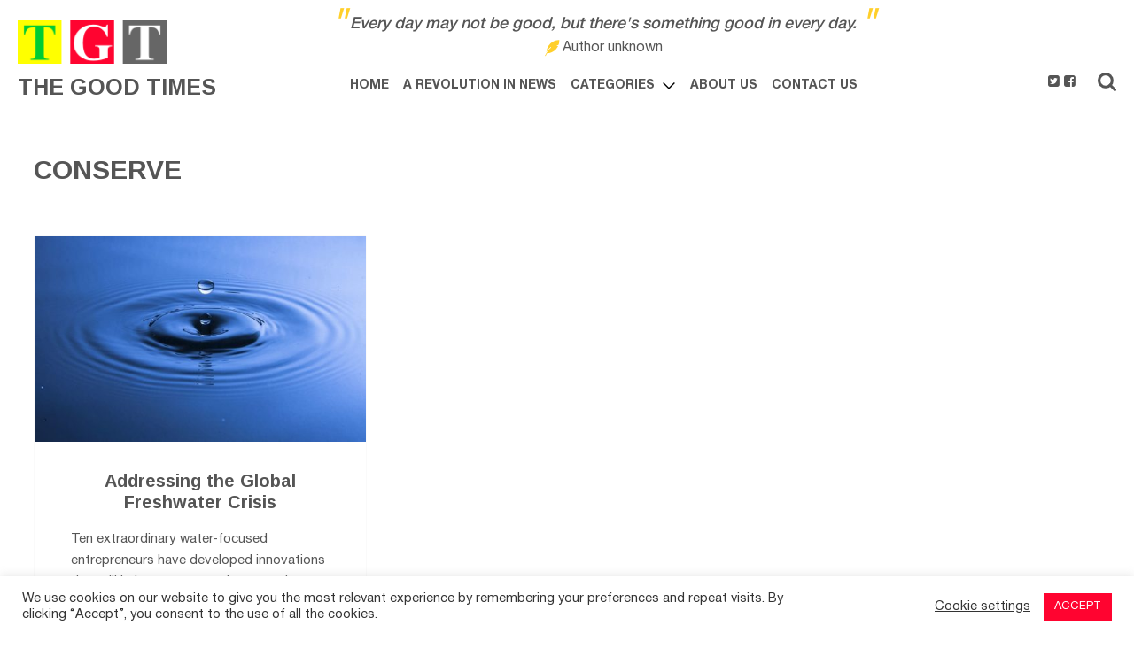

--- FILE ---
content_type: text/html; charset=UTF-8
request_url: http://www.the-good-times.org/tag/conserve/
body_size: 11738
content:
<!DOCTYPE html>
<html lang="en-GB">
<head>
    <meta charset="UTF-8" />
    <meta name="viewport" content="width=device-width" />
    <title>conserve Archives - The Good Times</title>
    <link rel="profile" href="http://gmpg.org/xfn/11" />
    <link rel="pingback" href="http://www.the-good-times.org/xmlrpc.php" />

    <meta name='robots' content='index, follow, max-image-preview:large, max-snippet:-1, max-video-preview:-1' />
	<style>img:is([sizes="auto" i], [sizes^="auto," i]) { contain-intrinsic-size: 3000px 1500px }</style>
	
	<!-- This site is optimized with the Yoast SEO plugin v25.1 - https://yoast.com/wordpress/plugins/seo/ -->
	<link rel="canonical" href="http://www.the-good-times.org/tag/conserve/" />
	<meta property="og:locale" content="en_GB" />
	<meta property="og:type" content="article" />
	<meta property="og:title" content="conserve Archives - The Good Times" />
	<meta property="og:url" content="http://www.the-good-times.org/tag/conserve/" />
	<meta property="og:site_name" content="The Good Times" />
	<script type="application/ld+json" class="yoast-schema-graph">{"@context":"https://schema.org","@graph":[{"@type":"CollectionPage","@id":"http://www.the-good-times.org/tag/conserve/","url":"http://www.the-good-times.org/tag/conserve/","name":"conserve Archives - The Good Times","isPartOf":{"@id":"https://www.the-good-times.org/#website"},"primaryImageOfPage":{"@id":"http://www.the-good-times.org/tag/conserve/#primaryimage"},"image":{"@id":"http://www.the-good-times.org/tag/conserve/#primaryimage"},"thumbnailUrl":"http://www.the-good-times.org/wp-content/uploads/2023/08/water-water-drop-droplet-rain.jpg","breadcrumb":{"@id":"http://www.the-good-times.org/tag/conserve/#breadcrumb"},"inLanguage":"en-GB"},{"@type":"ImageObject","inLanguage":"en-GB","@id":"http://www.the-good-times.org/tag/conserve/#primaryimage","url":"http://www.the-good-times.org/wp-content/uploads/2023/08/water-water-drop-droplet-rain.jpg","contentUrl":"http://www.the-good-times.org/wp-content/uploads/2023/08/water-water-drop-droplet-rain.jpg","width":910,"height":563,"caption":"freshwater"},{"@type":"BreadcrumbList","@id":"http://www.the-good-times.org/tag/conserve/#breadcrumb","itemListElement":[{"@type":"ListItem","position":1,"name":"Home","item":"https://www.the-good-times.org/"},{"@type":"ListItem","position":2,"name":"conserve"}]},{"@type":"WebSite","@id":"https://www.the-good-times.org/#website","url":"https://www.the-good-times.org/","name":"The Good Times","description":"A site for positive news","potentialAction":[{"@type":"SearchAction","target":{"@type":"EntryPoint","urlTemplate":"https://www.the-good-times.org/?s={search_term_string}"},"query-input":{"@type":"PropertyValueSpecification","valueRequired":true,"valueName":"search_term_string"}}],"inLanguage":"en-GB"}]}</script>
	<!-- / Yoast SEO plugin. -->


<link rel='dns-prefetch' href='//fonts.googleapis.com' />
<link rel="alternate" type="application/rss+xml" title="The Good Times &raquo; Feed" href="http://www.the-good-times.org/feed/" />
<link rel="alternate" type="application/rss+xml" title="The Good Times &raquo; Comments Feed" href="http://www.the-good-times.org/comments/feed/" />
<link rel="alternate" type="application/rss+xml" title="The Good Times &raquo; conserve Tag Feed" href="http://www.the-good-times.org/tag/conserve/feed/" />
<script type="text/javascript">
/* <![CDATA[ */
window._wpemojiSettings = {"baseUrl":"https:\/\/s.w.org\/images\/core\/emoji\/16.0.1\/72x72\/","ext":".png","svgUrl":"https:\/\/s.w.org\/images\/core\/emoji\/16.0.1\/svg\/","svgExt":".svg","source":{"concatemoji":"http:\/\/www.the-good-times.org\/wp-includes\/js\/wp-emoji-release.min.js?ver=6.8.3"}};
/*! This file is auto-generated */
!function(s,n){var o,i,e;function c(e){try{var t={supportTests:e,timestamp:(new Date).valueOf()};sessionStorage.setItem(o,JSON.stringify(t))}catch(e){}}function p(e,t,n){e.clearRect(0,0,e.canvas.width,e.canvas.height),e.fillText(t,0,0);var t=new Uint32Array(e.getImageData(0,0,e.canvas.width,e.canvas.height).data),a=(e.clearRect(0,0,e.canvas.width,e.canvas.height),e.fillText(n,0,0),new Uint32Array(e.getImageData(0,0,e.canvas.width,e.canvas.height).data));return t.every(function(e,t){return e===a[t]})}function u(e,t){e.clearRect(0,0,e.canvas.width,e.canvas.height),e.fillText(t,0,0);for(var n=e.getImageData(16,16,1,1),a=0;a<n.data.length;a++)if(0!==n.data[a])return!1;return!0}function f(e,t,n,a){switch(t){case"flag":return n(e,"\ud83c\udff3\ufe0f\u200d\u26a7\ufe0f","\ud83c\udff3\ufe0f\u200b\u26a7\ufe0f")?!1:!n(e,"\ud83c\udde8\ud83c\uddf6","\ud83c\udde8\u200b\ud83c\uddf6")&&!n(e,"\ud83c\udff4\udb40\udc67\udb40\udc62\udb40\udc65\udb40\udc6e\udb40\udc67\udb40\udc7f","\ud83c\udff4\u200b\udb40\udc67\u200b\udb40\udc62\u200b\udb40\udc65\u200b\udb40\udc6e\u200b\udb40\udc67\u200b\udb40\udc7f");case"emoji":return!a(e,"\ud83e\udedf")}return!1}function g(e,t,n,a){var r="undefined"!=typeof WorkerGlobalScope&&self instanceof WorkerGlobalScope?new OffscreenCanvas(300,150):s.createElement("canvas"),o=r.getContext("2d",{willReadFrequently:!0}),i=(o.textBaseline="top",o.font="600 32px Arial",{});return e.forEach(function(e){i[e]=t(o,e,n,a)}),i}function t(e){var t=s.createElement("script");t.src=e,t.defer=!0,s.head.appendChild(t)}"undefined"!=typeof Promise&&(o="wpEmojiSettingsSupports",i=["flag","emoji"],n.supports={everything:!0,everythingExceptFlag:!0},e=new Promise(function(e){s.addEventListener("DOMContentLoaded",e,{once:!0})}),new Promise(function(t){var n=function(){try{var e=JSON.parse(sessionStorage.getItem(o));if("object"==typeof e&&"number"==typeof e.timestamp&&(new Date).valueOf()<e.timestamp+604800&&"object"==typeof e.supportTests)return e.supportTests}catch(e){}return null}();if(!n){if("undefined"!=typeof Worker&&"undefined"!=typeof OffscreenCanvas&&"undefined"!=typeof URL&&URL.createObjectURL&&"undefined"!=typeof Blob)try{var e="postMessage("+g.toString()+"("+[JSON.stringify(i),f.toString(),p.toString(),u.toString()].join(",")+"));",a=new Blob([e],{type:"text/javascript"}),r=new Worker(URL.createObjectURL(a),{name:"wpTestEmojiSupports"});return void(r.onmessage=function(e){c(n=e.data),r.terminate(),t(n)})}catch(e){}c(n=g(i,f,p,u))}t(n)}).then(function(e){for(var t in e)n.supports[t]=e[t],n.supports.everything=n.supports.everything&&n.supports[t],"flag"!==t&&(n.supports.everythingExceptFlag=n.supports.everythingExceptFlag&&n.supports[t]);n.supports.everythingExceptFlag=n.supports.everythingExceptFlag&&!n.supports.flag,n.DOMReady=!1,n.readyCallback=function(){n.DOMReady=!0}}).then(function(){return e}).then(function(){var e;n.supports.everything||(n.readyCallback(),(e=n.source||{}).concatemoji?t(e.concatemoji):e.wpemoji&&e.twemoji&&(t(e.twemoji),t(e.wpemoji)))}))}((window,document),window._wpemojiSettings);
/* ]]> */
</script>
<style id='wp-emoji-styles-inline-css' type='text/css'>

	img.wp-smiley, img.emoji {
		display: inline !important;
		border: none !important;
		box-shadow: none !important;
		height: 1em !important;
		width: 1em !important;
		margin: 0 0.07em !important;
		vertical-align: -0.1em !important;
		background: none !important;
		padding: 0 !important;
	}
</style>
<link rel='stylesheet' id='wp-block-library-css' href='http://www.the-good-times.org/wp-includes/css/dist/block-library/style.min.css?ver=6.8.3' type='text/css' media='all' />
<style id='classic-theme-styles-inline-css' type='text/css'>
/*! This file is auto-generated */
.wp-block-button__link{color:#fff;background-color:#32373c;border-radius:9999px;box-shadow:none;text-decoration:none;padding:calc(.667em + 2px) calc(1.333em + 2px);font-size:1.125em}.wp-block-file__button{background:#32373c;color:#fff;text-decoration:none}
</style>
<style id='global-styles-inline-css' type='text/css'>
:root{--wp--preset--aspect-ratio--square: 1;--wp--preset--aspect-ratio--4-3: 4/3;--wp--preset--aspect-ratio--3-4: 3/4;--wp--preset--aspect-ratio--3-2: 3/2;--wp--preset--aspect-ratio--2-3: 2/3;--wp--preset--aspect-ratio--16-9: 16/9;--wp--preset--aspect-ratio--9-16: 9/16;--wp--preset--color--black: #000000;--wp--preset--color--cyan-bluish-gray: #abb8c3;--wp--preset--color--white: #ffffff;--wp--preset--color--pale-pink: #f78da7;--wp--preset--color--vivid-red: #cf2e2e;--wp--preset--color--luminous-vivid-orange: #ff6900;--wp--preset--color--luminous-vivid-amber: #fcb900;--wp--preset--color--light-green-cyan: #7bdcb5;--wp--preset--color--vivid-green-cyan: #00d084;--wp--preset--color--pale-cyan-blue: #8ed1fc;--wp--preset--color--vivid-cyan-blue: #0693e3;--wp--preset--color--vivid-purple: #9b51e0;--wp--preset--gradient--vivid-cyan-blue-to-vivid-purple: linear-gradient(135deg,rgba(6,147,227,1) 0%,rgb(155,81,224) 100%);--wp--preset--gradient--light-green-cyan-to-vivid-green-cyan: linear-gradient(135deg,rgb(122,220,180) 0%,rgb(0,208,130) 100%);--wp--preset--gradient--luminous-vivid-amber-to-luminous-vivid-orange: linear-gradient(135deg,rgba(252,185,0,1) 0%,rgba(255,105,0,1) 100%);--wp--preset--gradient--luminous-vivid-orange-to-vivid-red: linear-gradient(135deg,rgba(255,105,0,1) 0%,rgb(207,46,46) 100%);--wp--preset--gradient--very-light-gray-to-cyan-bluish-gray: linear-gradient(135deg,rgb(238,238,238) 0%,rgb(169,184,195) 100%);--wp--preset--gradient--cool-to-warm-spectrum: linear-gradient(135deg,rgb(74,234,220) 0%,rgb(151,120,209) 20%,rgb(207,42,186) 40%,rgb(238,44,130) 60%,rgb(251,105,98) 80%,rgb(254,248,76) 100%);--wp--preset--gradient--blush-light-purple: linear-gradient(135deg,rgb(255,206,236) 0%,rgb(152,150,240) 100%);--wp--preset--gradient--blush-bordeaux: linear-gradient(135deg,rgb(254,205,165) 0%,rgb(254,45,45) 50%,rgb(107,0,62) 100%);--wp--preset--gradient--luminous-dusk: linear-gradient(135deg,rgb(255,203,112) 0%,rgb(199,81,192) 50%,rgb(65,88,208) 100%);--wp--preset--gradient--pale-ocean: linear-gradient(135deg,rgb(255,245,203) 0%,rgb(182,227,212) 50%,rgb(51,167,181) 100%);--wp--preset--gradient--electric-grass: linear-gradient(135deg,rgb(202,248,128) 0%,rgb(113,206,126) 100%);--wp--preset--gradient--midnight: linear-gradient(135deg,rgb(2,3,129) 0%,rgb(40,116,252) 100%);--wp--preset--font-size--small: 13px;--wp--preset--font-size--medium: 20px;--wp--preset--font-size--large: 36px;--wp--preset--font-size--x-large: 42px;--wp--preset--spacing--20: 0.44rem;--wp--preset--spacing--30: 0.67rem;--wp--preset--spacing--40: 1rem;--wp--preset--spacing--50: 1.5rem;--wp--preset--spacing--60: 2.25rem;--wp--preset--spacing--70: 3.38rem;--wp--preset--spacing--80: 5.06rem;--wp--preset--shadow--natural: 6px 6px 9px rgba(0, 0, 0, 0.2);--wp--preset--shadow--deep: 12px 12px 50px rgba(0, 0, 0, 0.4);--wp--preset--shadow--sharp: 6px 6px 0px rgba(0, 0, 0, 0.2);--wp--preset--shadow--outlined: 6px 6px 0px -3px rgba(255, 255, 255, 1), 6px 6px rgba(0, 0, 0, 1);--wp--preset--shadow--crisp: 6px 6px 0px rgba(0, 0, 0, 1);}:where(.is-layout-flex){gap: 0.5em;}:where(.is-layout-grid){gap: 0.5em;}body .is-layout-flex{display: flex;}.is-layout-flex{flex-wrap: wrap;align-items: center;}.is-layout-flex > :is(*, div){margin: 0;}body .is-layout-grid{display: grid;}.is-layout-grid > :is(*, div){margin: 0;}:where(.wp-block-columns.is-layout-flex){gap: 2em;}:where(.wp-block-columns.is-layout-grid){gap: 2em;}:where(.wp-block-post-template.is-layout-flex){gap: 1.25em;}:where(.wp-block-post-template.is-layout-grid){gap: 1.25em;}.has-black-color{color: var(--wp--preset--color--black) !important;}.has-cyan-bluish-gray-color{color: var(--wp--preset--color--cyan-bluish-gray) !important;}.has-white-color{color: var(--wp--preset--color--white) !important;}.has-pale-pink-color{color: var(--wp--preset--color--pale-pink) !important;}.has-vivid-red-color{color: var(--wp--preset--color--vivid-red) !important;}.has-luminous-vivid-orange-color{color: var(--wp--preset--color--luminous-vivid-orange) !important;}.has-luminous-vivid-amber-color{color: var(--wp--preset--color--luminous-vivid-amber) !important;}.has-light-green-cyan-color{color: var(--wp--preset--color--light-green-cyan) !important;}.has-vivid-green-cyan-color{color: var(--wp--preset--color--vivid-green-cyan) !important;}.has-pale-cyan-blue-color{color: var(--wp--preset--color--pale-cyan-blue) !important;}.has-vivid-cyan-blue-color{color: var(--wp--preset--color--vivid-cyan-blue) !important;}.has-vivid-purple-color{color: var(--wp--preset--color--vivid-purple) !important;}.has-black-background-color{background-color: var(--wp--preset--color--black) !important;}.has-cyan-bluish-gray-background-color{background-color: var(--wp--preset--color--cyan-bluish-gray) !important;}.has-white-background-color{background-color: var(--wp--preset--color--white) !important;}.has-pale-pink-background-color{background-color: var(--wp--preset--color--pale-pink) !important;}.has-vivid-red-background-color{background-color: var(--wp--preset--color--vivid-red) !important;}.has-luminous-vivid-orange-background-color{background-color: var(--wp--preset--color--luminous-vivid-orange) !important;}.has-luminous-vivid-amber-background-color{background-color: var(--wp--preset--color--luminous-vivid-amber) !important;}.has-light-green-cyan-background-color{background-color: var(--wp--preset--color--light-green-cyan) !important;}.has-vivid-green-cyan-background-color{background-color: var(--wp--preset--color--vivid-green-cyan) !important;}.has-pale-cyan-blue-background-color{background-color: var(--wp--preset--color--pale-cyan-blue) !important;}.has-vivid-cyan-blue-background-color{background-color: var(--wp--preset--color--vivid-cyan-blue) !important;}.has-vivid-purple-background-color{background-color: var(--wp--preset--color--vivid-purple) !important;}.has-black-border-color{border-color: var(--wp--preset--color--black) !important;}.has-cyan-bluish-gray-border-color{border-color: var(--wp--preset--color--cyan-bluish-gray) !important;}.has-white-border-color{border-color: var(--wp--preset--color--white) !important;}.has-pale-pink-border-color{border-color: var(--wp--preset--color--pale-pink) !important;}.has-vivid-red-border-color{border-color: var(--wp--preset--color--vivid-red) !important;}.has-luminous-vivid-orange-border-color{border-color: var(--wp--preset--color--luminous-vivid-orange) !important;}.has-luminous-vivid-amber-border-color{border-color: var(--wp--preset--color--luminous-vivid-amber) !important;}.has-light-green-cyan-border-color{border-color: var(--wp--preset--color--light-green-cyan) !important;}.has-vivid-green-cyan-border-color{border-color: var(--wp--preset--color--vivid-green-cyan) !important;}.has-pale-cyan-blue-border-color{border-color: var(--wp--preset--color--pale-cyan-blue) !important;}.has-vivid-cyan-blue-border-color{border-color: var(--wp--preset--color--vivid-cyan-blue) !important;}.has-vivid-purple-border-color{border-color: var(--wp--preset--color--vivid-purple) !important;}.has-vivid-cyan-blue-to-vivid-purple-gradient-background{background: var(--wp--preset--gradient--vivid-cyan-blue-to-vivid-purple) !important;}.has-light-green-cyan-to-vivid-green-cyan-gradient-background{background: var(--wp--preset--gradient--light-green-cyan-to-vivid-green-cyan) !important;}.has-luminous-vivid-amber-to-luminous-vivid-orange-gradient-background{background: var(--wp--preset--gradient--luminous-vivid-amber-to-luminous-vivid-orange) !important;}.has-luminous-vivid-orange-to-vivid-red-gradient-background{background: var(--wp--preset--gradient--luminous-vivid-orange-to-vivid-red) !important;}.has-very-light-gray-to-cyan-bluish-gray-gradient-background{background: var(--wp--preset--gradient--very-light-gray-to-cyan-bluish-gray) !important;}.has-cool-to-warm-spectrum-gradient-background{background: var(--wp--preset--gradient--cool-to-warm-spectrum) !important;}.has-blush-light-purple-gradient-background{background: var(--wp--preset--gradient--blush-light-purple) !important;}.has-blush-bordeaux-gradient-background{background: var(--wp--preset--gradient--blush-bordeaux) !important;}.has-luminous-dusk-gradient-background{background: var(--wp--preset--gradient--luminous-dusk) !important;}.has-pale-ocean-gradient-background{background: var(--wp--preset--gradient--pale-ocean) !important;}.has-electric-grass-gradient-background{background: var(--wp--preset--gradient--electric-grass) !important;}.has-midnight-gradient-background{background: var(--wp--preset--gradient--midnight) !important;}.has-small-font-size{font-size: var(--wp--preset--font-size--small) !important;}.has-medium-font-size{font-size: var(--wp--preset--font-size--medium) !important;}.has-large-font-size{font-size: var(--wp--preset--font-size--large) !important;}.has-x-large-font-size{font-size: var(--wp--preset--font-size--x-large) !important;}
:where(.wp-block-post-template.is-layout-flex){gap: 1.25em;}:where(.wp-block-post-template.is-layout-grid){gap: 1.25em;}
:where(.wp-block-columns.is-layout-flex){gap: 2em;}:where(.wp-block-columns.is-layout-grid){gap: 2em;}
:root :where(.wp-block-pullquote){font-size: 1.5em;line-height: 1.6;}
</style>
<link rel='stylesheet' id='cookie-law-info-css' href='http://www.the-good-times.org/wp-content/plugins/cookie-law-info/legacy/public/css/cookie-law-info-public.css?ver=3.2.10' type='text/css' media='all' />
<link rel='stylesheet' id='cookie-law-info-gdpr-css' href='http://www.the-good-times.org/wp-content/plugins/cookie-law-info/legacy/public/css/cookie-law-info-gdpr.css?ver=3.2.10' type='text/css' media='all' />
<link rel='stylesheet' id='publisher-style-css' href='http://www.the-good-times.org/wp-content/themes/publisher/style.css?ver=6.8.3' type='text/css' media='all' />
<link rel='stylesheet' id='publisher-child-style-css' href='http://www.the-good-times.org/wp-content/themes/publisher-child/style.css?ver=3.2' type='text/css' media='all' />
<link rel='stylesheet' id='publisher-child-demo-style-css' href='http://www.the-good-times.org/wp-content/themes/publisher-child/assets/css/main.css?ver=6.8.3' type='text/css' media='all' />
<link rel='stylesheet' id='publisher-fontawesome-css-css' href='http://www.the-good-times.org/wp-content/themes/publisher/inc/fonts/fontawesome/font-awesome.css?ver=4.0.3' type='text/css' media='all' />
<link rel='stylesheet' id='publisher-fonts-css' href='https://fonts.googleapis.com/css?family=Arimo%3A400%2C700%2C400italic%2C700italic&#038;subset=latin%2Clatin-ext' type='text/css' media='all' />
<style id='akismet-widget-style-inline-css' type='text/css'>

			.a-stats {
				--akismet-color-mid-green: #357b49;
				--akismet-color-white: #fff;
				--akismet-color-light-grey: #f6f7f7;

				max-width: 350px;
				width: auto;
			}

			.a-stats * {
				all: unset;
				box-sizing: border-box;
			}

			.a-stats strong {
				font-weight: 600;
			}

			.a-stats a.a-stats__link,
			.a-stats a.a-stats__link:visited,
			.a-stats a.a-stats__link:active {
				background: var(--akismet-color-mid-green);
				border: none;
				box-shadow: none;
				border-radius: 8px;
				color: var(--akismet-color-white);
				cursor: pointer;
				display: block;
				font-family: -apple-system, BlinkMacSystemFont, 'Segoe UI', 'Roboto', 'Oxygen-Sans', 'Ubuntu', 'Cantarell', 'Helvetica Neue', sans-serif;
				font-weight: 500;
				padding: 12px;
				text-align: center;
				text-decoration: none;
				transition: all 0.2s ease;
			}

			/* Extra specificity to deal with TwentyTwentyOne focus style */
			.widget .a-stats a.a-stats__link:focus {
				background: var(--akismet-color-mid-green);
				color: var(--akismet-color-white);
				text-decoration: none;
			}

			.a-stats a.a-stats__link:hover {
				filter: brightness(110%);
				box-shadow: 0 4px 12px rgba(0, 0, 0, 0.06), 0 0 2px rgba(0, 0, 0, 0.16);
			}

			.a-stats .count {
				color: var(--akismet-color-white);
				display: block;
				font-size: 1.5em;
				line-height: 1.4;
				padding: 0 13px;
				white-space: nowrap;
			}
		
</style>
<script type="text/javascript" src="http://www.the-good-times.org/wp-includes/js/jquery/jquery.min.js?ver=3.7.1" id="jquery-core-js"></script>
<script type="text/javascript" src="http://www.the-good-times.org/wp-includes/js/jquery/jquery-migrate.min.js?ver=3.4.1" id="jquery-migrate-js"></script>
<script type="text/javascript" id="cookie-law-info-js-extra">
/* <![CDATA[ */
var Cli_Data = {"nn_cookie_ids":[],"cookielist":[],"non_necessary_cookies":[],"ccpaEnabled":"","ccpaRegionBased":"","ccpaBarEnabled":"","strictlyEnabled":["necessary","obligatoire"],"ccpaType":"gdpr","js_blocking":"1","custom_integration":"","triggerDomRefresh":"","secure_cookies":""};
var cli_cookiebar_settings = {"animate_speed_hide":"500","animate_speed_show":"500","background":"#FFF","border":"#b1a6a6c2","border_on":"","button_1_button_colour":"#ff0430","button_1_button_hover":"#cc0326","button_1_link_colour":"#fff","button_1_as_button":"1","button_1_new_win":"","button_2_button_colour":"#333","button_2_button_hover":"#292929","button_2_link_colour":"#444","button_2_as_button":"","button_2_hidebar":"","button_3_button_colour":"#3566bb","button_3_button_hover":"#2a5296","button_3_link_colour":"#fff","button_3_as_button":"1","button_3_new_win":"","button_4_button_colour":"#000","button_4_button_hover":"#000000","button_4_link_colour":"#333333","button_4_as_button":"","button_7_button_colour":"#61a229","button_7_button_hover":"#4e8221","button_7_link_colour":"#fff","button_7_as_button":"1","button_7_new_win":"","font_family":"inherit","header_fix":"","notify_animate_hide":"1","notify_animate_show":"","notify_div_id":"#cookie-law-info-bar","notify_position_horizontal":"right","notify_position_vertical":"bottom","scroll_close":"","scroll_close_reload":"","accept_close_reload":"","reject_close_reload":"","showagain_tab":"","showagain_background":"#fff","showagain_border":"#000","showagain_div_id":"#cookie-law-info-again","showagain_x_position":"100px","text":"#333333","show_once_yn":"","show_once":"10000","logging_on":"","as_popup":"","popup_overlay":"1","bar_heading_text":"","cookie_bar_as":"banner","popup_showagain_position":"bottom-right","widget_position":"left"};
var log_object = {"ajax_url":"http:\/\/www.the-good-times.org\/wp-admin\/admin-ajax.php"};
/* ]]> */
</script>
<script type="text/javascript" src="http://www.the-good-times.org/wp-content/plugins/cookie-law-info/legacy/public/js/cookie-law-info-public.js?ver=3.2.10" id="cookie-law-info-js"></script>
<link rel="https://api.w.org/" href="http://www.the-good-times.org/wp-json/" /><link rel="alternate" title="JSON" type="application/json" href="http://www.the-good-times.org/wp-json/wp/v2/tags/3088" /><link rel="EditURI" type="application/rsd+xml" title="RSD" href="http://www.the-good-times.org/xmlrpc.php?rsd" />
<meta name="generator" content="WordPress 6.8.3" />
	<style type="text/css">
		a, .post-navigation a:hover,
		#secondary .widget ul li:before,
		#secondary .widget ul li:hover:before,
		.block-titles .entry-date:hover,
		#respond .required,
		#comments .comment-edit-link:hover,
		#single-tabs .single-tab-nav li.active i,
		#single-tabs .single-tab-nav li a:hover i,
		.author-posts li a:hover,
		#content .block-text blockquote p:before,
		#content .block-text blockquote:before
		  {
			color: #ff0430;
		}

		pre:before,
		.widget_blog_subscription input[type="submit"],
		#secondary #searchsubmit,
		#secondary .submit,
		.ribbon,
		.edit-link,
		.page-links a,
		#commentform #submit,
		#comment-nav-below a,
		.search #content-wrap .site-navigation a,
		.author-posts li span,
		.contact-form input[type='submit'],
		#content input[type='submit'],
		#wp-calendar tr th  {
			background: #ff0430;
		}

			</style>

	<style type="text/css">
			.site-title a {
			color: #ffffff;
			border-color: #ffffff;
		}
		</style>
	<style type="text/css" id="custom-background-css">
body.custom-background { background-color: #ffffff; }
</style>
	    <script type="text/javascript" src="//platform-api.sharethis.com/js/sharethis.js#property=5a94adc38ccc5a00135bcbd2&product=inline-share-buttons"></script>
    <!-- Global site tag (gtag.js) - Google Analytics -->
    <script async src="https://www.googletagmanager.com/gtag/js?id=G-EVYP9ZRGGE"></script>
    <script>
    window.dataLayer = window.dataLayer || [];
    function gtag(){dataLayer.push(arguments);}
    gtag('js', new Date());
    gtag('config', 'G-EVYP9ZRGGE');
    </script>


        

</head>

<body class="archive tag tag-conserve tag-3088 custom-background wp-theme-publisher wp-child-theme-publisher-child">

<div id="page">
    <header id="header" class="header">
        <div class="header-wrapper">
            <div class="header-row">
                                    <h1 class="header-logo">
                        <a href="http://www.the-good-times.org/" class="header-logo-link">
                                
                            <img src="http://www.the-good-times.org/wp-content/themes/publisher-child/images/logo/logo-yellow.png" alt="Addressing the Global Freshwater Crisis"/>


                            <h1 class="header-h1">The Good Times</h1>
                        </a>
                    </h1>
                                <div class="navigation-wrapper">
					<div class="navigation-inner">
						<nav role="navigation" class="navigation">
							<div id="toggle-menu" class="toggle-menu"><i class="fa fa-bars"></i> Menu</div>
                            <div class="header-promo-row">
                                                                    <div class="header-wrap_promo">
                                        <div><div class="textwidget custom-html-widget"><blockquote class="header-quote">
<span class="quote quote1">"</span>Every day may not be good, but there's something good in every day.<span class="quote quote2">"</span>
	<div class="header-quote_cite-wrapper">
		<cite class="header-quote_cite"> Author unknown </cite>
	</div>

</blockquote>

</div></div>                                    </div><!-- #primary-sidebar -->
                                                            </div>
							<div class="menu-primary-wrapper">
								<div class="menu-primary-container"><ul id="menu-primary" class="menu"><li id="menu-item-25030" class="menu-item menu-item-type-custom menu-item-object-custom menu-item-home menu-item-25030"><a href="https://www.the-good-times.org/">Home</a></li>
<li id="menu-item-6" class="menu-item menu-item-type-post_type menu-item-object-page menu-item-6"><a href="http://www.the-good-times.org/a-revolution-in-news/">A Revolution in News</a></li>
<li id="menu-item-25031" class="menu-item menu-item-type-taxonomy menu-item-object-category menu-item-has-children menu-item-25031"><a href="http://www.the-good-times.org/category/global-good/">Categories</a>
<ul class="sub-menu">
	<li id="menu-item-7" class="menu-item menu-item-type-taxonomy menu-item-object-category menu-item-7"><a href="http://www.the-good-times.org/category/global-good/">Global Good</a></li>
	<li id="menu-item-8" class="menu-item menu-item-type-taxonomy menu-item-object-category menu-item-8"><a href="http://www.the-good-times.org/category/news/">Good News</a></li>
	<li id="menu-item-447" class="menu-item menu-item-type-taxonomy menu-item-object-category menu-item-447"><a href="http://www.the-good-times.org/category/people-2/">Inspiring People</a></li>
	<li id="menu-item-9" class="menu-item menu-item-type-taxonomy menu-item-object-category menu-item-9"><a href="http://www.the-good-times.org/category/science_technology/">Science &amp; Technology</a></li>
	<li id="menu-item-10" class="menu-item menu-item-type-taxonomy menu-item-object-category menu-item-10"><a href="http://www.the-good-times.org/category/social-enterprise/">Social Enterprise</a></li>
</ul>
</li>
<li id="menu-item-25089" class="menu-item menu-item-type-post_type menu-item-object-page menu-item-25089"><a href="http://www.the-good-times.org/a-call-to-action/">About us</a></li>
<li id="menu-item-22580" class="menu-item menu-item-type-post_type menu-item-object-page menu-item-22580"><a href="http://www.the-good-times.org/contact-us/">Contact Us</a></li>
</ul></div>							</div>
						</nav>

						<!-- Grab header icons template -->
						
			<div class="header-nav-search">
				<div class="toggle-boxes">
											<div class="icons-wrapper">
							<div class="icons">
								<div class="icons-widget">
									<div class="icon-links">
																					<a target="_blank" href="https://twitter.com/tgoodtimes" class="twitter-icon" title="Twitter"><i class="fa fa-twitter-square"></i></a>
										
																					<a target="_blank" href="https://www.facebook.com/sharer/sharer.php?u=http%3A//www.the-good-times.org" class="facebook-icon" title="Facebook"><i class="fa fa-facebook-square"></i></a>
										
										
										
										
										
										
										
										
										
										
										
										
										
																			</div><!-- .icon-links -->
								</div><!-- .icons-widget -->
							</div><!-- .icons -->
						</div><!-- .toggle-box -->
					
					<div id="toggle-box-search" class="toggle-box toggle-box-search">
						<form method="get" action="http://www.the-good-times.org/" role="search">
							<label for="header-search-submit" class="assistive-text">Search</label>
							<input type="text" class="field" name="s" value="" placeholder="Type here and press enter." class="header-search-input" />
						</form>
					</div><!-- .toggle-box -->

				</div><!-- .toggle-boxes -->
				
				<ul class="toggle-icons">
											<!-- <li><a class="toggle-social" href="#" title="Links">Links</a></li> -->
					
					<li><a class="toggle-search" href="#" title="Search">
						<span class="assistive-text">Search</span>
					</a></li>
				</ul>
			</div><!-- .header-search -->					</div><!-- .navigation-wrap-inside -->
				</div><!-- .navigation-wrap -->
            </div>
        </div>
    </header>

		<div id="main" class="site-main blocks-page clearfix">
			<div class="archive-title">
				<h1>
					conserve				</h1>
			</div><!-- .archive-title -->

			<div id="primary">
				<div id="content" class="site-content" role="main">
					<!-- Grab Blocks Template -->
					
<div class="block-container-wrap">
	<div class="block-container-inside clearfix">
		<section id="block-container">
			
<div class="post block animated fadeIn post-28440 type-post status-publish format-standard has-post-thumbnail hentry category-science_technology tag-aquapreneur tag-aquapreneur-innovation-initiative tag-conserve tag-entrepreneurs tag-freshwater tag-global-freshwater-challenge tag-hcl tag-innovation tag-innovation-challenges tag-restore tag-uplink tag-water tag-world-economic-forum" data-postid="28440">
	
	<!-- uses the post format -->
	
<div class="block-standard post-28440 post type-post status-publish format-standard has-post-thumbnail hentry category-science_technology tag-aquapreneur tag-aquapreneur-innovation-initiative tag-conserve tag-entrepreneurs tag-freshwater tag-global-freshwater-challenge tag-hcl tag-innovation tag-innovation-challenges tag-restore tag-uplink tag-water tag-world-economic-forum">
						<a class="block-thumb" href="http://www.the-good-times.org/science_technology/addressing-the-global-freshwater-crisis/" title="Permalink to Addressing the Global Freshwater Crisis" rel="bookmark"><img width="500" height="309" src="http://www.the-good-times.org/wp-content/uploads/2023/08/water-water-drop-droplet-rain-500x309.jpg" class="attachment-block-thumb size-block-thumb wp-post-image" alt="freshwater" decoding="async" fetchpriority="high" srcset="http://www.the-good-times.org/wp-content/uploads/2023/08/water-water-drop-droplet-rain-500x309.jpg 500w, http://www.the-good-times.org/wp-content/uploads/2023/08/water-water-drop-droplet-rain-300x186.jpg 300w, http://www.the-good-times.org/wp-content/uploads/2023/08/water-water-drop-droplet-rain-768x475.jpg 768w, http://www.the-good-times.org/wp-content/uploads/2023/08/water-water-drop-droplet-rain.jpg 910w" sizes="(max-width: 500px) 100vw, 500px" /></a>
			

	
<div class="block-titles-wrap">
	<div class="block-titles">
		
					<h2 class="block-entry-title"><a href="http://www.the-good-times.org/science_technology/addressing-the-global-freshwater-crisis/" rel="bookmark">Addressing the Global Freshwater Crisis</a></h2>
			</div><!-- .block-titles -->

	<div class="block-text">
					<!-- Bring in galleries or objects before more tag -->
			<p>Ten extraordinary water-focused entrepreneurs have developed innovations that will help conserve and restore the world’s global freshwater ecosystems. Today, around one-third of the global population is already subject to water stress and, by 2030, the global demand for water will exceed sustainable supply by 40%, according to the United Nations Environment Programme. Climate change and [&hellip;]</p>
			</div><!-- .block-text -->
</div><!-- .block-titles-wrap --></div>
	<div class="block-meta">
		<div class="block-comments">
			<a href="http://www.the-good-times.org/science_technology/addressing-the-global-freshwater-crisis/#single-tabs" title="Permalink to Addressing the Global Freshwater Crisis comments"><i class="fa fa-comments"></i> 0</a>
		</div>

		<div class="block-author-link">
			<i class="icon-pencil"></i> <a href="http://www.the-good-times.org/author/fstassen/" title="Posts by The Good Times" rel="author">The Good Times</a>		</div>

		<a class="block-permalink" href="http://www.the-good-times.org/science_technology/addressing-the-global-freshwater-crisis/" title="Permalink to Addressing the Global Freshwater Crisis" rel="bookmark"><i class="fa fa-link"></i></a>
	</div><!-- .block-meta -->
</div><!-- .block -->		</section><!-- #block-container -->
	</div><!-- .block_container-inside -->
</div><!-- .block_container-wrap -->				</div><!-- #content .site-content -->
			</div><!-- #primary .content-area -->
		</div><!-- #main .site-main -->


	</div>

	<footer id="colophon" class="site-footer clearfix">

        <div class="site-footer__container">

            <div class="site-footer__poll">

                
                <div class="site-footer__poll__embed">
                                    </div>

            </div>

            <div class="copyright">
                <div class="site-info">
                    
                    &copy; 2026 <a href="http://www.the-good-times.org">The Good Times</a><span class="sep"> | </span>A site for positive news                </div>
            </div>
            
        
        </div>

	</footer>
</div>

<script type="speculationrules">
{"prefetch":[{"source":"document","where":{"and":[{"href_matches":"\/*"},{"not":{"href_matches":["\/wp-*.php","\/wp-admin\/*","\/wp-content\/uploads\/*","\/wp-content\/*","\/wp-content\/plugins\/*","\/wp-content\/themes\/publisher-child\/*","\/wp-content\/themes\/publisher\/*","\/*\\?(.+)"]}},{"not":{"selector_matches":"a[rel~=\"nofollow\"]"}},{"not":{"selector_matches":".no-prefetch, .no-prefetch a"}}]},"eagerness":"conservative"}]}
</script>
<!--googleoff: all--><div id="cookie-law-info-bar" data-nosnippet="true"><span><div class="cli-bar-container cli-style-v2"><div class="cli-bar-message">We use cookies on our website to give you the most relevant experience by remembering your preferences and repeat visits. By clicking “Accept”, you consent to the use of all the cookies.</div><div class="cli-bar-btn_container"><a role='button' class="cli_settings_button" style="margin:0px 10px 0px 5px">Cookie settings</a><a role='button' data-cli_action="accept" id="cookie_action_close_header" class="medium cli-plugin-button cli-plugin-main-button cookie_action_close_header cli_action_button wt-cli-accept-btn" style="display:inline-block">ACCEPT</a></div></div></span></div><div id="cookie-law-info-again" style="display:none" data-nosnippet="true"><span id="cookie_hdr_showagain">Manage consent</span></div><div class="cli-modal" data-nosnippet="true" id="cliSettingsPopup" tabindex="-1" role="dialog" aria-labelledby="cliSettingsPopup" aria-hidden="true">
  <div class="cli-modal-dialog" role="document">
	<div class="cli-modal-content cli-bar-popup">
		  <button type="button" class="cli-modal-close" id="cliModalClose">
			<svg class="" viewBox="0 0 24 24"><path d="M19 6.41l-1.41-1.41-5.59 5.59-5.59-5.59-1.41 1.41 5.59 5.59-5.59 5.59 1.41 1.41 5.59-5.59 5.59 5.59 1.41-1.41-5.59-5.59z"></path><path d="M0 0h24v24h-24z" fill="none"></path></svg>
			<span class="wt-cli-sr-only">Close</span>
		  </button>
		  <div class="cli-modal-body">
			<div class="cli-container-fluid cli-tab-container">
	<div class="cli-row">
		<div class="cli-col-12 cli-align-items-stretch cli-px-0">
			<div class="cli-privacy-overview">
				<h4>Privacy Overview</h4>				<div class="cli-privacy-content">
					<div class="cli-privacy-content-text">This website uses cookies to improve your experience while you navigate through the website. Out of these, the cookies that are categorized as necessary are stored on your browser as they are essential for the working of basic functionalities of the website. We also use third-party cookies that help us analyze and understand how you use this website. These cookies will be stored in your browser only with your consent. You also have the option to opt-out of these cookies. But opting out of some of these cookies may affect your browsing experience.</div>
				</div>
				<a class="cli-privacy-readmore" aria-label="Show more" role="button" data-readmore-text="Show more" data-readless-text="Show less"></a>			</div>
		</div>
		<div class="cli-col-12 cli-align-items-stretch cli-px-0 cli-tab-section-container">
												<div class="cli-tab-section">
						<div class="cli-tab-header">
							<a role="button" tabindex="0" class="cli-nav-link cli-settings-mobile" data-target="necessary" data-toggle="cli-toggle-tab">
								Necessary							</a>
															<div class="wt-cli-necessary-checkbox">
									<input type="checkbox" class="cli-user-preference-checkbox"  id="wt-cli-checkbox-necessary" data-id="checkbox-necessary" checked="checked"  />
									<label class="form-check-label" for="wt-cli-checkbox-necessary">Necessary</label>
								</div>
								<span class="cli-necessary-caption">Always Enabled</span>
													</div>
						<div class="cli-tab-content">
							<div class="cli-tab-pane cli-fade" data-id="necessary">
								<div class="wt-cli-cookie-description">
									Necessary cookies are absolutely essential for the website to function properly. These cookies ensure basic functionalities and security features of the website, anonymously.
<table class="cookielawinfo-row-cat-table cookielawinfo-winter"><thead><tr><th class="cookielawinfo-column-1">Cookie</th><th class="cookielawinfo-column-3">Duration</th><th class="cookielawinfo-column-4">Description</th></tr></thead><tbody><tr class="cookielawinfo-row"><td class="cookielawinfo-column-1">cookielawinfo-checbox-analytics</td><td class="cookielawinfo-column-3">11 months</td><td class="cookielawinfo-column-4">This cookie is set by GDPR Cookie Consent plugin. The cookie is used to store the user consent for the cookies in the category "Analytics".</td></tr><tr class="cookielawinfo-row"><td class="cookielawinfo-column-1">cookielawinfo-checbox-functional</td><td class="cookielawinfo-column-3">11 months</td><td class="cookielawinfo-column-4">The cookie is set by GDPR cookie consent to record the user consent for the cookies in the category "Functional".</td></tr><tr class="cookielawinfo-row"><td class="cookielawinfo-column-1">cookielawinfo-checbox-others</td><td class="cookielawinfo-column-3">11 months</td><td class="cookielawinfo-column-4">This cookie is set by GDPR Cookie Consent plugin. The cookie is used to store the user consent for the cookies in the category "Other.</td></tr><tr class="cookielawinfo-row"><td class="cookielawinfo-column-1">cookielawinfo-checkbox-necessary</td><td class="cookielawinfo-column-3">11 months</td><td class="cookielawinfo-column-4">This cookie is set by GDPR Cookie Consent plugin. The cookies is used to store the user consent for the cookies in the category "Necessary".</td></tr><tr class="cookielawinfo-row"><td class="cookielawinfo-column-1">cookielawinfo-checkbox-performance</td><td class="cookielawinfo-column-3">11 months</td><td class="cookielawinfo-column-4">This cookie is set by GDPR Cookie Consent plugin. The cookie is used to store the user consent for the cookies in the category "Performance".</td></tr><tr class="cookielawinfo-row"><td class="cookielawinfo-column-1">viewed_cookie_policy</td><td class="cookielawinfo-column-3">11 months</td><td class="cookielawinfo-column-4">The cookie is set by the GDPR Cookie Consent plugin and is used to store whether or not user has consented to the use of cookies. It does not store any personal data.</td></tr></tbody></table>								</div>
							</div>
						</div>
					</div>
																	<div class="cli-tab-section">
						<div class="cli-tab-header">
							<a role="button" tabindex="0" class="cli-nav-link cli-settings-mobile" data-target="functional" data-toggle="cli-toggle-tab">
								Functional							</a>
															<div class="cli-switch">
									<input type="checkbox" id="wt-cli-checkbox-functional" class="cli-user-preference-checkbox"  data-id="checkbox-functional" />
									<label for="wt-cli-checkbox-functional" class="cli-slider" data-cli-enable="Enabled" data-cli-disable="Disabled"><span class="wt-cli-sr-only">Functional</span></label>
								</div>
													</div>
						<div class="cli-tab-content">
							<div class="cli-tab-pane cli-fade" data-id="functional">
								<div class="wt-cli-cookie-description">
									Functional cookies help to perform certain functionalities like sharing the content of the website on social media platforms, collect feedbacks, and other third-party features.
								</div>
							</div>
						</div>
					</div>
																	<div class="cli-tab-section">
						<div class="cli-tab-header">
							<a role="button" tabindex="0" class="cli-nav-link cli-settings-mobile" data-target="performance" data-toggle="cli-toggle-tab">
								Performance							</a>
															<div class="cli-switch">
									<input type="checkbox" id="wt-cli-checkbox-performance" class="cli-user-preference-checkbox"  data-id="checkbox-performance" />
									<label for="wt-cli-checkbox-performance" class="cli-slider" data-cli-enable="Enabled" data-cli-disable="Disabled"><span class="wt-cli-sr-only">Performance</span></label>
								</div>
													</div>
						<div class="cli-tab-content">
							<div class="cli-tab-pane cli-fade" data-id="performance">
								<div class="wt-cli-cookie-description">
									Performance cookies are used to understand and analyze the key performance indexes of the website which helps in delivering a better user experience for the visitors.
								</div>
							</div>
						</div>
					</div>
																	<div class="cli-tab-section">
						<div class="cli-tab-header">
							<a role="button" tabindex="0" class="cli-nav-link cli-settings-mobile" data-target="analytics" data-toggle="cli-toggle-tab">
								Analytics							</a>
															<div class="cli-switch">
									<input type="checkbox" id="wt-cli-checkbox-analytics" class="cli-user-preference-checkbox"  data-id="checkbox-analytics" />
									<label for="wt-cli-checkbox-analytics" class="cli-slider" data-cli-enable="Enabled" data-cli-disable="Disabled"><span class="wt-cli-sr-only">Analytics</span></label>
								</div>
													</div>
						<div class="cli-tab-content">
							<div class="cli-tab-pane cli-fade" data-id="analytics">
								<div class="wt-cli-cookie-description">
									Analytical cookies are used to understand how visitors interact with the website. These cookies help provide information on metrics the number of visitors, bounce rate, traffic source, etc.
								</div>
							</div>
						</div>
					</div>
																	<div class="cli-tab-section">
						<div class="cli-tab-header">
							<a role="button" tabindex="0" class="cli-nav-link cli-settings-mobile" data-target="advertisement" data-toggle="cli-toggle-tab">
								Advertisement							</a>
															<div class="cli-switch">
									<input type="checkbox" id="wt-cli-checkbox-advertisement" class="cli-user-preference-checkbox"  data-id="checkbox-advertisement" />
									<label for="wt-cli-checkbox-advertisement" class="cli-slider" data-cli-enable="Enabled" data-cli-disable="Disabled"><span class="wt-cli-sr-only">Advertisement</span></label>
								</div>
													</div>
						<div class="cli-tab-content">
							<div class="cli-tab-pane cli-fade" data-id="advertisement">
								<div class="wt-cli-cookie-description">
									Advertisement cookies are used to provide visitors with relevant ads and marketing campaigns. These cookies track visitors across websites and collect information to provide customized ads.
								</div>
							</div>
						</div>
					</div>
																	<div class="cli-tab-section">
						<div class="cli-tab-header">
							<a role="button" tabindex="0" class="cli-nav-link cli-settings-mobile" data-target="others" data-toggle="cli-toggle-tab">
								Others							</a>
															<div class="cli-switch">
									<input type="checkbox" id="wt-cli-checkbox-others" class="cli-user-preference-checkbox"  data-id="checkbox-others" />
									<label for="wt-cli-checkbox-others" class="cli-slider" data-cli-enable="Enabled" data-cli-disable="Disabled"><span class="wt-cli-sr-only">Others</span></label>
								</div>
													</div>
						<div class="cli-tab-content">
							<div class="cli-tab-pane cli-fade" data-id="others">
								<div class="wt-cli-cookie-description">
									Other uncategorized cookies are those that are being analyzed and have not been classified into a category as yet.
								</div>
							</div>
						</div>
					</div>
										</div>
	</div>
</div>
		  </div>
		  <div class="cli-modal-footer">
			<div class="wt-cli-element cli-container-fluid cli-tab-container">
				<div class="cli-row">
					<div class="cli-col-12 cli-align-items-stretch cli-px-0">
						<div class="cli-tab-footer wt-cli-privacy-overview-actions">
						
															<a id="wt-cli-privacy-save-btn" role="button" tabindex="0" data-cli-action="accept" class="wt-cli-privacy-btn cli_setting_save_button wt-cli-privacy-accept-btn cli-btn">SAVE &amp; ACCEPT</a>
													</div>
												<div class="wt-cli-ckyes-footer-section">
							<div class="wt-cli-ckyes-brand-logo">Powered by <a href="https://www.cookieyes.com/"><img src="http://www.the-good-times.org/wp-content/plugins/cookie-law-info/legacy/public/images/logo-cookieyes.svg" alt="CookieYes Logo"></a></div>
						</div>
						
					</div>
				</div>
			</div>
		</div>
	</div>
  </div>
</div>
<div class="cli-modal-backdrop cli-fade cli-settings-overlay"></div>
<div class="cli-modal-backdrop cli-fade cli-popupbar-overlay"></div>
<!--googleon: all--><link rel='stylesheet' id='cookie-law-info-table-css' href='http://www.the-good-times.org/wp-content/plugins/cookie-law-info/legacy/public/css/cookie-law-info-table.css?ver=3.2.10' type='text/css' media='all' />
<script type="text/javascript" src="http://www.the-good-times.org/wp-content/themes/publisher-child/assets/js/jquery-3.6.0.min.js?ver=1.1" id="publisher-child-jquery-js-js"></script>
<script type="text/javascript" src="http://www.the-good-times.org/wp-content/themes/publisher-child/assets/js/script-new.js?ver=1.1" id="publisher-child-script-js-js"></script>
<script type="text/javascript" src="http://www.the-good-times.org/wp-includes/js/imagesloaded.min.js?ver=5.0.0" id="imagesloaded-js"></script>
<script type="text/javascript" src="http://www.the-good-times.org/wp-includes/js/masonry.min.js?ver=4.2.2" id="masonry-js"></script>
<script type="text/javascript" src="http://www.the-good-times.org/wp-includes/js/jquery/jquery.masonry.min.js?ver=3.1.2b" id="jquery-masonry-js"></script>
<script type="text/javascript" id="publisher-custom-js-js-extra">
/* <![CDATA[ */
var publisher_bg_js_vars = {"bg_image":"disable"};
var publisher_custom_js_vars = {"bg_image_url":"http:\/\/www.the-good-times.org\/wp-content\/uploads\/2023\/08\/water-water-drop-droplet-rain.jpg"};
/* ]]> */
</script>
<script type="text/javascript" src="http://www.the-good-times.org/wp-content/themes/publisher/js/custom.js?ver=2.1.9" id="publisher-custom-js-js"></script>
<script type="text/javascript" src="http://www.the-good-times.org/wp-includes/js/hoverIntent.min.js?ver=1.10.2" id="hoverIntent-js"></script>
<script type="text/javascript" src="http://www.the-good-times.org/wp-content/themes/publisher/js/small-menu.js?ver=2.1.9" id="publisher-small-menu-js-js"></script>
<script type="text/javascript" src="http://www.the-good-times.org/wp-content/themes/publisher/js/html5shiv.js?ver=3.6.2" id="publisher-htmlshiv-js-js"></script>

</body>
</html>

--- FILE ---
content_type: text/css
request_url: http://www.the-good-times.org/wp-content/themes/publisher/style.css?ver=6.8.3
body_size: 12681
content:
/*
Theme Name: Publisher
Theme URI: https://arraythemes.com/themes/publisher-wordpress-theme/
Author: Array
Author URI: https://arraythemes.com
Description: Curate an eclectic scrapbook of photos, videos, audio and more with Publisher. Featuring a responsive, masonry-style layout, Publisher looks just as good on your mobile device as it does on the desktop.
Version: 2.3.7
License: GNU General Public License v2 or later
License URI: http://www.gnu.org/licenses/gpl-2.0.html
Tags: author-bio, blue, classic-menu, clean, contemporary, custom-background, custom-colors, custom-header, custom-menu, editor-style, featured-images, fluid-layout, full-width-template, gray, infinite-scroll, light, minimal, multiple-menus, one-column, photoblogging, portfolio, post-formats, responsive-layout, right-sidebar, rtl-language-support, simple, sticky-post, theme-options, translation-ready, two-columns, white
*/

/* =Reset
-------------------------------------------------------------- */

html, body, div, span, applet, object, iframe, h1, h2, h3, h4, h5, h6, p, blockquote, pre, a, abbr, acronym, address, big, cite, code, del, dfn, em, font, ins, kbd, q, s, samp, small, strike, strong, sub, sup, tt, var, dl, dt, dd, ol, ul, li, fieldset, form, label, legend, table, caption, tbody, tfoot, thead, tr, th, td {
    border: 0;
    font-family: inherit;
    font-size: 100%;
    font-style: inherit;
    font-weight: inherit;
    margin: 0;
    outline: 0;
    padding: 0;
    vertical-align: baseline;
}

* {
    -webkit-box-sizing: border-box;
    -moz-box-sizing: border-box;
    box-sizing: border-box;
}

html {
    font-size: 62.5%;
    overflow-y: scroll;
    -webkit-text-size-adjust: 100%;
    -ms-text-size-adjust: 100%;
}

article, aside, details, figcaption, figure, footer, header, nav, section { display: block }

ol, ul { list-style: none }

table {
    border-collapse: separate;
    border-spacing: 0;
}

caption, th, td {
    font-weight: normal;
    text-align: left;
}

blockquote:before, blockquote:after, q:before, q:after { content: "" }

blockquote, q { quotes: "" "" }

a {
    -webkit-transition: .05s ease-in;
    transition: .05s ease-in;
}

a:focus { outline: thin dotted }

a:hover, a:active {
    outline: 0;
}

a img { border: 0 }

/* =Global
----------------------------------------------- */

body {
    color: #555;
    background: #f7f7f7;
    font-family: 'Helvetica', sans-serif;
    font-size: 14px;
    line-height: 2;
}

/* Headings */

h1, h2, h3, h4, h5, h6 {
    clear: both;
    color: #555;
    font-weight: bold;
    font-family: 'Arimo', 'Helvetica Neue', 'Helvetica', sans-serif;
    line-height: 1.2;
    margin: 0 0 4% 0;
}

h1 {
    font-size: 36px;
}

h2 {
    font-size: 30px;
}

h3 {
    font-size: 22px;
}

h4 {
    font-size: 20px;
}

h5 {
    font-size: 16px;
    font-weight: bold;
}

h6 {
    font-size: 14px;
    font-weight: bold;
}

hr {
    border: 0;
    height: 1px;
    margin-bottom: 1.5em;
    border-top: dotted 1px #ddd;
}

::selection {
    background: #fff4b1;
    color: #222;
}

::-moz-selection {
    background: #fff4b1;
    color: #222;
}

/* Text elements */

p { margin-bottom: 3% }

ul, ol { margin: 0 0 0 20px }

ul { list-style: disc }

ol { list-style: decimal }

ul ul, ol ol, ul ol, ol ul {
    margin-bottom: 0;
    margin-left: 1.5em;
}

dt { font-weight: bold }

dd { margin: 0 1.5em 1.5em }

b, strong { font-weight: bold }

dfn, cite, em, i { font-style: italic }

blockquote { margin: 0 1.5em }

address { margin: 0 0 1.5em }

pre {
    position: relative;
    background: #f7f7f7;
    font-family: "Courier 10 Pitch", Courier, monospace;
    font-size: 15px;
    font-size: 1.5rem;
    line-height: 1.6;
    margin-bottom: 1.6em;
    padding: 3% 10% 3% 5%;
    overflow: auto;
    max-width: 100%;
    tab-size: 4;
}

pre:before {
    position: absolute;
    right: 0;
    top: 0;
    height: 100%;
    font-family: "FontAwesome";
    content: "\f121";
    background: #469af6;
    color: #fff;
    padding: 0 3px;
    font-size: 16px;
    z-index: 5;
}

code, kbd, tt, var { font: 15px Monaco, Consolas, "Andale Mono", "DejaVu Sans Mono", monospace }

abbr, acronym {
    border-bottom: 1px dotted #666;
    cursor: help;
}

mark, ins {
    background: #fff9c0;
    text-decoration: none;
}

sup, sub {
    font-size: 75%;
    height: 0;
    line-height: 0;
    position: relative;
    vertical-align: baseline;
}

sup { bottom: 1ex }

sub { top: .5ex }

small { font-size: 75% }

big { font-size: 125% }

figure { margin: 0 }

table {
    margin: 0 0 1.5em;
    width: 100%;
}

th { font-weight: bold }

button, input, select, textarea {
    font-size: 100%;
    margin: 0;
    vertical-align: baseline;
    *vertical-align: middle;
}

button, input {
    line-height: normal;
    *overflow: visible;
}

input[type="checkbox"], input[type="radio"] {
    box-sizing: border-box;
    padding: 0;
}

input[type="search"] {
    -webkit-appearance: textfield;
    -moz-box-sizing: content-box;
    -webkit-box-sizing: content-box;
    box-sizing: content-box;
}

input[type="search"]::-webkit-search-decoration {
    -webkit-appearance: none;
}

button::-moz-focus-inner, input::-moz-focus-inner {
    border: 0;
    padding: 0;
}

input[type=text], input[type=email], textarea {
    color: #666;
    border: 1px solid #ccc;
    border-radius: 3px;
}

input[type=text]:focus, input[type=email]:focus, textarea:focus { color: #111 }

input[type=text], input[type=email] { padding: 3px }

textarea {
    overflow: auto;
    padding-left: 3px;
    vertical-align: top;
    width: 98%;
}

.clearfix:before, .clearfix:after {
    content: "";
    display: table;
}

.clearfix:after { clear: both }

.clearfix { zoom: 1 }

.clear {
    clear: both;
    display: block;
}

/* Make sure embeds and iframes fit their containers */

embed, iframe, object { max-width: 100% }

/* Links */

a {
    text-decoration: none;
    color: #469AF6;
}

a:visited {

}

a:hover, a:focus, a:active { color: #555 }

.button {
    color: #fff;
    text-shadow: 1px 1px #2881da;
    font-weight: bold;
    font-size: 11px;
    padding: 5px 10px;
    display: inline-block;
    height: 27px;
    background: #58a6ff;
    background: -moz-linear-gradient(top,  #58a6ff 0%, #2491ef 100%);
    background: -webkit-gradient(linear, left top, left bottom, color-stop(0%,#58a6ff), color-stop(100%,#2491ef));
    background: -webkit-linear-gradient(top,  #58a6ff 0%,#2491ef 100%);
    background: -o-linear-gradient(top,  #58a6ff 0%,#2491ef 100%);
    background: -ms-linear-gradient(top,  #58a6ff 0%,#2491ef 100%);
    background: linear-gradient(to bottom,  #58a6ff 0%,#2491ef 100%);
    border: solid 1px #128AF1;
}

.size-auto, .size-full, .size-large, .size-medium, .size-thumbnail {
    max-width: 100%;
    height: auto;
}

/* Alignment */

.alignleft {
    display: inline;
    float: left;
    margin: 0 4% 3% 0;
}

.alignright {
    display: inline;
    float: right;
    margin: 0 0 3% 4%;
}

.aligncenter {
    clear: both;
    display: block;
    margin: 0 auto;
}

.alignnone { margin-bottom: 3% }

.highlight {
    background: #fff198;
    color: #222;
}

.intro-text {
    font-size: 20px;
    color: #999;
}

p .alignnone { margin-bottom: 0 }

.fitvids iframe { text-align: center }

.jetpack-video-wrapper {
    margin-bottom: 7%;
}

/* Text meant only for screen readers */

.assistive-text {
    clip: rect(1px 1px 1px 1px); /* IE6, IE7 */
    clip: rect(1px, 1px, 1px, 1px);
    position: absolute !important;
}

blockquote { margin: 0 }

blockquote p:last-child { margin: 0 }

.attachment-dimensions {
    text-transform: uppercase;
    font-size: 12px;
    text-align: center;
    color: #999;
}

/* =Header
----------------------------------------------- */

.site-header {
    background: #272a33;
    z-index: 10;
    position: relative;
    overflow: hidden;
    width: 100%;
    -webkit-background-size: cover;
    -moz-background-size: cover;
    -o-background-size: cover;
    background-size: cover;
}

.header-wrap {
    margin: 0 0;
    padding: 4.5% 20px;
    width: 100%;
    display: inline-block;
}

.header-wrap .hgroup {
    clear: both;
    width: 100%;
    text-align: center;
    position: relative;
    z-index: 15;
}

.site-title {
    position: relative;
    margin-top: 5px;
    margin-bottom: 15px;
    font-size: 24px;
    font-weight: bold;
    line-height: 1.8;
    text-transform: uppercase;
    letter-spacing: 1px;
    display: inline-block;
}

.site-title a, .logo-image .site-title {
    color: #fff;
    border: solid 4px #fff;
    padding: 8px 10px;
    -webkit-transition: .07s ease-in;
    transition: .07s ease-in;
}

.logo-image .site-title {
    padding: 0 10px;
    display: none;
}

.site-title a:hover {
    color: #fff;
    color: rgba(255,255,255,.8);
    border-color: #fff;
    border-color: rgba(255,255,255,.8);
}

.site-description {
    margin-bottom: 0;
    font-size: 11px;
    line-height: 1.4;
    font-weight: bold;
    letter-spacing: 3px;
    color: #777;
    color: rgba(255, 255, 255, 0.5);
    text-transform: uppercase;
}

.logo-image { margin-bottom: 0 }

/* =Menu
----------------------------------------------- */

.sticky-wrapper { background: #202026 }

.navigation-wrap {
    margin: 0;
    padding: 0 20px;
    width: 100%;
    z-index: 50;
    position: relative;
    background: #202026;
    min-height: 54px;
    box-shadow: rgba(0, 0, 0, 0.15) 0px 0px 2px;
}

.navigation-wrap-inside {
    max-width: 1310px;
    margin: 0 auto;
}

.main-navigation { max-width: 100% }

.main-navigation ul {
    list-style: none;
    margin: 0;
    padding-left: 0;
    float: left;
    max-width: 900px;
}

.main-navigation li {
    display: inline-block;
    position: relative;
    word-wrap: break-word;
}

.main-navigation a {
    display: block;
    text-decoration: none;
    color: #8A8E98;
    font-size: 11px;
    font-weight: bold;
    text-transform: uppercase;
    padding: 15px 12px;
    -webkit-transition: .07s ease-in;
    transition: .07s ease-in;
}

.main-navigation a:hover { background: #efefef }

.menu > li:first-child a { padding-left: 0 }

.menu > li:first-child .sub-menu a { padding-left: 15px }

.main-navigation li:first-child a { border-left: none }

.main-navigation li:last-child a { border-right: none }

.main-navigation ul ul {
    -moz-box-shadow: 0 3px 3px rgba(0,0,0,0.2);
    -webkit-box-shadow: 0 3px 3px rgba(0,0,0,0.2);
    box-shadow: 0 3px 3px rgba(0,0,0,0.2);
    display: none;
    float: left;
    position: absolute;
    top: 54px;
    left: 0;
    z-index: 99999;
    text-align: left;
    box-shadow: rgba(0,0,0, 0.1) 0px 0px 5px;
    background: rgb(255,255,255);
    background: -moz-linear-gradient(top,  rgba(255,255,255,1) 0%, rgba(244,244,244,1) 100%);
    background: -webkit-gradient(linear, left top, left bottom, color-stop(0%,rgba(255,255,255,1)), color-stop(100%,rgba(244,244,244,1)));
    background: -webkit-linear-gradient(top,  rgba(255,255,255,1) 0%,rgba(244,244,244,1) 100%);
    background: -o-linear-gradient(top,  rgba(255,255,255,1) 0%,rgba(244,244,244,1) 100%);
    background: -ms-linear-gradient(top,  rgba(255,255,255,1) 0%,rgba(244,244,244,1) 100%);
    background: linear-gradient(to bottom,  rgba(255,255,255,1) 0%,rgba(244,244,244,1) 100%);
}

.main-navigation ul ul a {
    width: 175px;
    padding: 10px 15px;
    color: #666;
}

.main-navigation ul ul a:hover { color: #aaa }

.main-navigation ul ul li { border-bottom: solid 1px rgba(0,0,0,.06) }

.main-navigation ul ul ul {
    left: 100%;
    top: 0;
}

.main-navigation li.current-menu-item > a, .main-navigation li a:hover {
    border-radius: 3px;
    background: none;
    color: #fff;
    -webkit-transition: .07s ease-in;
    transition: .07s ease-in;
}

.sub-menu li.current-menu-item a { color: #666 }

/* Small menu */

.main-navigation .menu-button {
    color: #fff;
    text-transform: uppercase;
    font-size: 14px;
    line-height: 1;
    margin: 0;
}

.menu-toggle {
    float: left;
    width: 50%;
    cursor: pointer;
    color: #fff;
    text-transform: uppercase;
    font-size: 14px;
    line-height: 1;
    margin: 15px 0;
    -webkit-transition: .07s ease-in;
    transition: .07s ease-in;
}

@media only screen and (max-width:600px) {
    .menu-toggle {
        width: 100%;
    }
}

.menu-toggle:hover {
    color: #8a8e98;
}

.menu-toggle:active,
.menu-toggle:focus {
    color: #fff;
}

.main-small-navigation .menu {
    display: none;
    margin-bottom: 20px;
    padding-top: 15px;
    width: 100%;
    float: left;
    border-top: solid 1px #37373c;
}

.main-small-navigation ul, .main-small-navigation li {
    list-style-type: none;
    margin: 0;
    padding: 0;
}

.main-small-navigation li { padding: 2px 0 }

.main-small-navigation li:last-child {
    padding-bottom: 0;
    border-bottom: 0;
}

.main-small-navigation li a {
    color: #8a8e98;
    font-size: 12px;
    font-weight: bold;
    text-transform: uppercase;
}

.search-toggle-active { color: #fff !important }

.main-small-navigation li a:hover, .main-small-navigation li.current-menu-item > a { color: #fff }

.main-small-navigation .sub-menu { margin-left: 10px }

.main-small-navigation .sub-menu li {
    border: none;
    margin: 0;
    padding: 2px 0;
}

.main-small-navigation .sub-menu li:before { content: "- " }

#nav-below {

}

.post-navigation {
    width: 75%;
    float: left;
    padding-right: 5%;
}

.post-navigation a { color: #555 }

.post-navigation a:hover { color: #469AF6 }

.post-navigation .nav-previous, .post-navigation .nav-next {
    float: left;
    width: 100%;
}

.post-navigation .nav-next {
    border-top: solid 1px #e6e6e6;
    padding-top: 10px;
    margin-top: 10px;
}

.post-navigation i { font-size: 11px }

.post-navigation .meta-nav {
    font-weight: bold;
    text-transform: uppercase;
    font-size: 13px;
    width: 100%;
    float: left;
    clear: both;
}

.post-detail-col {
    float: right;
    width: 25%;
    padding-left: 5%;
    border-left: solid 1px #e6e6e6;
}

.post-detail-col h3 {
    text-transform: uppercase;
    font-size: 13px;
    margin-bottom: 0;
}

.post-detail-cat { margin-bottom: 10px }

.secondary-navigation { display: none }

/* Header Toggle
----------------------------------------------- */

.navigation-wrap .toggle-icons {
    float: right;
    border-left: dotted 1px #37373c;
    padding-left: 10px;
    margin-left: 0;
}

.toggle-icons li {
    list-style-type: none;
    display: inline;
}

.toggle-icons a {
    color: #8A8E98;
    display: inline-block;
    padding: 15px 8px;
    display: inline-block;
    font-size: 11px;
    font-weight: bold;
    text-transform: uppercase;
}

.toggle-icons li:last-child a { padding-right: 0 }

.toggle-icons a:hover, .toggle-icons a.current {
    color: #fff;
    outline: none;
}

.toggle-icons a span { display: none }

.toggle-boxes { float: right }

.toggle-box {
    display: none;
    float: right;
    padding-right: 15px;
}

.toggle-box:first-child { display: block }

.toggle-box-social { padding-top: 14px }

.toggle-box-filters { padding-top: 12px }

.toggle-box-search { padding-right: 0 }

/* Header Search
----------------------------------------------- */

a.search-toggle {
    float: right;
    display: none;
    margin-top: 14px;
    color: #50535a;
    font-size: 14px;
}

a.search-toggle:hover { color: #fff }

.header-search {
    display: block;
    float: right;
}

.header-search input[type="text"] {
    border: none;
    border-radius: 0;
    height: 25px;
    -webkit-appearance: none;
    height: 54px;
    background: #fff;
    padding: 0 15px;
    width: 215px;
    font-family: 'Arimo', 'Helvetica Neue', 'Helvetica', sans-serif;
}

.header-search input[type="text"] {
    background: #eee;
    outline: none;
    -webkit-transition: .07s ease-in;
    transition: .07s ease-in;
}

/* 404 Page
----------------------------------------------- */

.error404 #content-wrap #searchform {
    position: relative;
    margin: 5% 10%;
}

.error404 #content-wrap #s {
    width: 100%;
    height: 50px;
    border: none;
    background: #f4f4f4;
    padding: 0 15px;
}

.error404 #content-wrap #s:focus {
    background: #eee;
    outline: none;
}

.error404 #content-wrap #searchsubmit {
    position: absolute;
    right: 0;
    top: 0;
    height: 50px;
    font-family: 'Arimo', 'Helvetica Neue', 'Helvetica', sans-serif;
}

.error404 #secondary { display: none }

.error404 #primary {
    float: none;
    margin: 0 auto;
    display: block;
}

.error404 #content-wrap p {
    text-align: center;
    padding: 0 12%;
}

/* Full Width Template
----------------------------------------------- */

.page-template-full-width-php #primary {
    float: none;
    margin: 0 auto;
    display: block;
    width: 100%;
}

.page-template-full-width-php #content { max-width: none }

/* Homepage Content
----------------------------------------------- */

#main {
    position: relative;
    padding: 6% 6% 8% 6%;
    max-width: 1440px;
    margin: 0 auto -7px auto;
}

.archive #main, .search #main, #page .blocks-page { padding: 0 }

#page {
    margin: 0 auto;
    position: relative;
}

#main, #primary, #secondary, footer {
    display: inline-block;
    width: 100%;
}

.post-image {
    width: 100%;
    margin: 0 0 0 0;
    display: inline-block;
    position: relative;
    z-index: 20;
}

.post-image img {
    width: 100%;
    max-width: 100%;
    height: auto;
    display: block;
}

.page-featured-image {
    margin-top: -5%;
    margin-bottom: 5%;
    display: block;
}

.featured-image-bg {
    position: absolute;
    top: 0;
    left: 0;
    z-index: 5;
    width: 100%;
    height: 100%;
    filter: gray;
    -webkit-filter: grayscale(100%);
    background-size: cover;
    background-position: center center;
    opacity: .07;
    background-attachment: fixed;
}

.backstretch {
    opacity: .07;
    filter: url("data:image/svg+xml;utf8,<svg xmlns=\'http://www.w3.org/2000/svg\'><filter id=\'grayscale\'><feColorMatrix type=\'matrix\' values=\'0.3333 0.3333 0.3333 0 0 0.3333 0.3333 0.3333 0 0 0.3333 0.3333 0.3333 0 0 0 0 0 1 0\'/></filter></svg>#grayscale"); /* Firefox grayscale filter fallback */
    filter: gray;
    -webkit-filter: grayscale(100%);
    display: none;
}

.page .backstretch, .single .backstretch {
    display: block;
}

.block-quote .featured-image-bg { background-attachment: inherit }

.single .block-quote .featured-image-bg { opacity: .07 }

/* Post Formats
----------------------------------------------- */

.format-quote .block-text {
    background: #383b40;
    padding: 8% 6%;
}

.block-quote {
    position: relative;
    background: #464C57;
    padding: 15%;
    -webkit-transition: .07s ease-in;
    transition: .07s ease-in;
}

.single .block-quote {
    margin-bottom: 0;
    padding-left: 12%;
}

#block-container .block-quote p, .single .block-quote p {
    font-size: 32px;
    font-weight: bold;
    line-height: 1.4;
    margin-bottom: 0;
    color: #B7BBC2;
    z-index: 10;
    position: relative;
}

.single .block-quote p {
    font-size: 40px;
    line-height: 1.3;
}

.block-quote em {
    display: inline-block;
    color: #fff;
    font-style: normal;
    font-size: 13px;
    font-weight: bold;
    margin-top: 7%;
    text-transform: uppercase;
    letter-spacing: 0;
}

.block-quote a { color: #fff }

.block-quote a:hover { color: #DBDBDB }

.single .block-quote em {
    font-size: 20px;
    font-weight: bold;
}

/* Block Gallery Format
----------------------------------------------- */

#content .block-text .gallery {
    margin: 0 0 2% 0;
    width: 100%;
    display: inline-block;
}

#content .block-text .gallery dl { margin: 0 0 2% 0 }

#content .gallery-item {
    margin: 0;
    z-index: 10;
    position: relative;
}

#content .gallery-item a { display: inline-block }

#content .block-text .gallery-item a { display: inline-block }

#content .gallery-item img {
    border: solid 8px transparent;
    margin: 0;
    -webkit-transition: .07s ease-in;
    transition: .07s ease-in;
    display: inline-block;
}

#content .gallery-item img {
    max-width: 100%;
    width: 100%;
}

#content .gallery-item img:hover { opacity: .9; }

.gallery br:last-child { display: none }

.gallery .gallery-caption {
    font-size: 12px;
    line-height: 1.4;
}

.slideshow-window { border-radius: 0 }

.slideshow-slide { width: 100% !important }

/* Block Video Format
----------------------------------------------- */

.block-text iframe { max-width: none }

.block .block-text iframe, .fluid-width-video-wrapper {
    text-align: center;
    margin-bottom: 4%;
}

.fluid-width-video-wrapper {
    margin-bottom: 6%;
}

.embed-spotify, .embed-rdio, .embed-soundcloud {
    text-align: center;
}

/* Entry Styling
----------------------------------------------- */

.entry-header .hgroup {
    width: 100%;
    position: relative;
    z-index: 10;
    padding: 0 20px;
}

.entry-header {
    width: 100%;
    float: left;
    text-align: center;
    position: relative;
    overflow: hidden;
    background: #fff;
}

.error404 .entry-header h1 { margin-bottom: 2% }

.search .entry-header h1 {
    border-bottom: solid 1px #eee;
    padding-bottom: 3%;
}

.entry-author { color: #bbb }

#page .blocks-content, .archive #content, .search-results #main #content {
    box-shadow: none;
    margin: 0;
    padding: 0;
    width: 100%;
    max-width: 100%;
    background: none;
    z-index: auto;
}

#content {
    max-width: 1100px;
    position: relative;
    background: #fff;
    box-shadow: rgba(0,0,0, 0.08) 0px 0px 3px;
    z-index: 20;
}

.error404 #content, .search #content { padding: 5% 0 6% 0 }

.page #content {
    padding-top: 5%;
}

.search-no-results #content { display: none }

.blocks-page #primary, .archive #primary, .search #primary {
    margin: 0;
    padding: 0;
    width: 100%;
}

#primary {
    float: left;
    width: 71%;
}

.single .block-titles { padding: 0 12% 0 12% }

.single .block-text, .page .block-text {
    padding: 0 14%;
    word-wrap: break-word;
    display: block;
}

#content-wrap p, .block-titles p, .block-text p, .block-text {
    font-size: 17px;
    line-height: 1.6;
}

/* Archive Styling
----------------------------------------------- */

.archive-title {
    padding: 4% 3% 1% 3%;
    text-align: center;
}

.search-no-results .archive-title { padding-bottom: 5% }

.archive-title h1 {
    display: inline-block;
    font-weight: bold;
    font-size: 30px;
    line-height: 1;
    color: #D6D6D6;
    text-transform: uppercase;
    margin: 0 auto;
    border: solid 5px;
    padding: 10px;
}

/* Sidebar Styling
----------------------------------------------- */

#secondary {
    float: right;
    width: 25%;
    font-size: 14px;
    font-family: 'Helvetica', sans-serif;
    line-height: 1.6;
    background: #fff;
    z-index: 20;
    position: relative;
    box-shadow: rgba(0,0,0, 0.08) 0px 0px 3px;
}

#secondary aside {
    display: inline-block;
    width: 100%;
    float: left;
    padding: 12%;
    border-bottom: dotted 1px #e6e6e6;
}

#secondary aside:last-child { border-bottom: none }

#secondary img { max-width: 100% }

#secondary a { color: #aaa }

#secondary a:hover { color: #555 }

#secondary .widget-title {
    text-transform: uppercase;
    font-size: 13px;
    letter-spacing: 0;
    line-height: 1.8;
    margin-bottom: 6%;
}

#secondary .widget ul, .archive-box ul {
    margin: 0;
    padding: 0;
    list-style-type: none;
}

#secondary .widget ul.children, #secondary .widget ul.sub-menu { margin: 0 0 0 10px }

#secondary .widget ul.children li:before, #secondary .widget ul.sub-menu li:before {
    content: "- ";
    color: #aaa;
}

#secondary .widget ul li {
    position: relative;
    padding-left: 14px;
    margin-bottom: 4px;
}

#secondary .widget ul li:before {
    position: absolute;
    left: 0;
    line-height: 2.2;
    content: "\f105";
    font-size: 10px;
    color: #469AF6;
    font-family: "FontAwesome";
}

#secondary .widget ul li:hover:before { color: #469AF6 }

/* Sidebar Gravatar Profile
----------------------------------------------- */

.widget-grofile h4 {
    font-size: 14px;
    margin: 0 0 !important;
}

.grofile-meta h4 { margin: 10px 0 !important }

/* Sidebar Subscription Form
----------------------------------------------- */

.widget_blog_subscription,
.jetpack_subscription_widget {
    position: relative;
    background: #383D46;
    color: #999;
    border-bottom: none !important;
}

.widget_blog_subscription h2:before,
.jetpack_subscription_widget h2:before {
    content: "\f003";
    font-family: "FontAwesome";
    color: #fff;
    margin-right: 4px;
    font-size: 12px;
    vertical-align: top;
}

.widget_blog_subscription h2,
.jetpack_subscription_widget h2 { color: #fff }

.widget_blog_subscription form,
.jetpack_subscription_widget form { position: relative }

.widget_blog_subscription p,
.jetpack_subscription_widget p {
    margin-bottom: 8%;
    color: #94A1A8;
}

.widget_blog_subscription form p:last-child,
.jetpack_subscription_widget form p:last-child { margin-bottom: 0 !important }

.widget_blog_subscription input[type=text],
.widget_blog_subscription input[type=email],
.jetpack_subscription_widget input[type=text],
.jetpack_subscription_widget input[type=email] {
    padding: 10px !important;
    border: none;
    border-radius: 0;
}

.widget_blog_subscription input[type=text]:focus,
.widget_blog_subscription input[type=email]:focus,
.jetpack_subscription_widget input[type=text]:focus,
.jetpack_subscription_widget input[type=email]:focus {
    outline: none;
    background: #f4f4f4;
}

.widget_blog_subscription input[type="submit"],
.jetpack_subscription_widget input[type="submit"] {
    background: #469AF6;
    color: #fff;
    font-family: 'Helvetica', sans-serif;
    font-size: 11px;
    font-weight: bold;
    letter-spacing: 1px;
    text-transform: uppercase;
    padding: 10px 10px;
    margin: 0 0;
    border: none;
    -webkit-transition: .07s ease-in;
    transition: .07s ease-in;
    -webkit-appearance: none;
    -webkit-border-radius: 0;
}

.widget_blog_subscription input[type="submit"]:hover,
.jetpack_subscription_widget input[type="submit"]:hover {
    background: #ADB5BB;
    cursor: pointer;
}

/* Sidebar Search
----------------------------------------------- */

#secondary #searchform {
    position: relative;
    width: 100%;
}

#secondary #searchform input, #secondary #searchform #searchsubmit {
    height: 30px;
    border-radius: 0;
    font-family: 'Helvetica', sans-serif;
}

#secondary #s {
    width: 100%;
    border: none;
    padding-right: 56px;
    padding-left: 10px;
    background: #f4f4f4;
}

#secondary #s:focus {
    outline: none;
    border: none;
    background: #eee;
}

#secondary #searchsubmit {
    position: absolute;
    right: 0;
    top: 0;
    padding: 0 10px;
    border: none;
    background: #469AF6;
    color: #fff;
    text-transform: uppercase;
    font-size: 10px;
    font-weight: bold;
    letter-spacing: 1px;
    -webkit-appearance: none;
}

#secondary #searchsubmit:hover {
    background: #555;
    cursor: pointer;
}

/* Masonry Block Styling
----------------------------------------------- */

.blocks-wrap {
    max-width: 1440px;
    margin: 0 auto;
}

.block-container-wrap {
    position: relative;
    z-index: 15;
    overflow: hidden;
    float: left;
    width: 100%;
    padding-bottom: 3%;
}

.block-container-inside {
    padding-top: 4%;
    max-width: 1423px;
    margin: 0 auto;
    padding-right: 2%;
}

#block-container {
    margin-right: -3%;
    overflow: inherit !important;
}

.block {
    position: relative;
    background: #fff;
    float: left;
    width: 29%;
    padding: 0;
    box-shadow: rgba(0,0,0, 0.15) 0px 0px 1px;
    margin: 0 0 40px 3%;
    transition-property: none !important;
    transition-duration: initial !important;
}

.js .blockx { display: none }

.block p {
    font-size: 15px;
    line-height: 1.6;
    margin-bottom: 7%;
}

.blocks-page .block-titles-wrap, .archive .block-titles-wrap, .search .block-titles-wrap { padding: 8% 11% 3% 11% }

.block-titles {
    padding: 0 0 6% 0;
    display: inline-block;
    width: 100%;
}

.single .block-titles { padding: 5% 7% 3% 7% }

.block-text { word-wrap: break-word }

.single-attachment .block-text {
    padding-bottom: 6%;
    text-align: center;
}

.block-date {
    text-align: center;
    font-size: 10px;
    font-weight: bold;
    letter-spacing: 2px;
    text-transform: uppercase;
    color: #ADB5BB;
    margin: 0;
}

.block-date a { color: #ADB5BB }

.block-date a:hover { color: #555 }

.single .block-date {
    font-size: 12px;
    letter-spacing: 1px;
    margin-bottom: 1%;
}

.block-titles .entry-date { color: #ADB5BB }

.block-titles .entry-date:hover { color: #469AF6 }

.block-thumb {
    position: relative;
    display: inline-block;
    width: 100%;
    margin-bottom: -3%;
}

.single .block-thumb {
    margin-bottom: -1%;
}

.block .block-thumb:hover { background: #fff }

.block-thumb img, .page-featured-image img {
    max-width: 100%;
    min-width: 100%;
    margin: 0 auto;
    display: block;
    -webkit-transform: translateZ(0);
    -webkit-transition: .07s ease-in;
    transition: .07s ease-in;
}

.block .block-thumb:hover img:hover {
    opacity: .9;
}

.block-entry-title {
    font-size: 25px;
    font-weight: bold;
    text-align: center;
    letter-spacing: 0;
    line-height: 1.2;
    margin-bottom: 0;
    word-wrap: break-word;
}

.single .block-entry-title, .entry-header h1 {
    font-size: 50px;
    font-weight: bold;
    letter-spacing: 0px;
    line-height: 1.2;
    padding: 0 8%;
}

.single .block-link-title { margin-bottom: 3% }

.block-entry-title a { color: #555 }

.block-entry-title a:hover {
    text-decoration: none;
    color: #777;
}

.block .more-link {
    font-weight: bold;
    text-transform: uppercase;
    font-size: 11px;
    width: 100%;
    text-align: center;
    display: inline-block;
    display: none;
}

.block-meta {
    font-family: 'Helvetica', sans-serif;
    position: relative;
    display: inline-block;
    width: 100%;
    float: left;
    padding: 2% 25px 2% 25px;
    background: #f9f9f9;
    box-shadow: rgba(0,0,0, 0.05) 0px 1px 1px;
}

.block-comments, .block-likes, .block-author-link {
    float: left;
    text-transform: uppercase;
    font-size: 11px;
    font-weight: bold;
    line-height: 2.2;
}

.block-comments a, .block-author-link a, .block-author-link i { color: #CAD3DA }

.block-comments:hover a, .block-author-link:hover a, .block-author-link:hover i { color: #555 }

.block-permalink {
    float: right;
    color: #CAD3DA;
    transform: rotate(-45deg);
    -ms-transform: rotate(-45deg);
    -webkit-transform: rotate(-45deg);
}

.block-author-link {
    margin-left: 12px;
    display: none;
}

/* =Infinite Scroll
----------------------------------------------- */

/* Globally hidden elements when Infinite Scroll is supported and in use. */
.infinite-scroll .blocks-nav, /* Older / Newer Posts Navigation (always hidden) */
.infinite-scroll.neverending #colophon { /* Theme Footer (when set to scrolling) */
    display: none !important;
}

/* When Infinite Scroll has reached its end we need to re-display elements that were hidden (via .neverending) before */
.infinity-end.neverending #colophon {
    display: block !important;
}

/**
 * Global style tweaks when IS is supported and in use
 */
.infinite-scroll #infinite-footer {
    z-index: 9999;
}

body:not(.wpcom) .infinite-scroll #infinite-footer {
    display: none;
}

.infinite-scroll .infinite-loader,
.infinite-scroll #infinite-handle {
    position: absolute;
    bottom: -20px;
    left: 49%;
}

.infinite-scroll #infinite-handle {
    text-transform: uppercase;
    font-weight: bold;
    font-size: 12px;
    left: 46%;
}

/* Blocks Nav
----------------------------------------------- */

.blocks-nav { float: right }

.site-footer .blocks-nav a {
    color: #fff;
    font-weight: bold;
    font-size: 12px;
    text-transform: uppercase;
    border: solid 3px #fff;
    padding: 5px;
    letter-spacing: 2px;
    margin-left: 12px;
    height: 80px;
}

.site-footer .blocks-nav a:hover {
    color: #757B85;
    border-color: #757B85;
}

.blocks-nav .blocks-nav-left { float: right }

.blocks-nav .blocks-nav-right { float: right }

.blocks-nav .blocks-nav-left a:before {
    content: "\f0d9";
    font-family: "FontAwesome";
    margin-right: 3px;
}

.blocks-nav .blocks-nav-right a:after {
    content: "\f0da";
    font-family: "FontAwesome";
    margin-left: 4px;
}

/* Featured Ribbon Styling
----------------------------------------------- */

.ribbon-wrap {
    position: absolute;
    z-index: 10;
    top: 10px;
    right: 10px;
}

.ribbon {
    font-weight: bold;
    font-size: 12px;
    text-transform: uppercase;
    color: #fff;
    text-align: center;
    position: relative;
    padding: 0 9px;
    background: #469af6;
}

/* =Content
----------------------------------------------- */

.entry-meta { clear: both }

.byline { display: none }

.single .byline, .group-blog .byline { display: inline }

.page-links {
    clear: both;
    margin: 0 0 1.5em;
}

.edit-link {
    background: #469AF6;
    padding: 0 6px 3px 6px;
    color: #fff;
    text-align: center;
    line-height: 1.4;
}

.edit-link:hover {
    background: #555;
}

.edit-link a {
    color: #fff;
    text-transform: uppercase;
    font-size: 11px;
}

.edit-link i {
    font-size: 11px;
    margin-right: 3px;
}

.page-links {
    font-size: 13px;
    font-weight: bold;
    letter-spacing: 4px;
    width: 100%;
    border-top: dotted 1px #DDD;
    display: inline-block;
    padding-top: 3%;
}

.page-links a {
    padding: 5px 5px 5px 8px;
    background: #469AF6;
    color: #fff;
    text-align: center;
}

.page-links a:hover {
    background: #555;
}

/* =Comments
----------------------------------------------- */

#comments .comments {
    background: #fff;
    float: left;
    width: 100%;
}

#comments-title {
    margin: 0 0 4% 0;
    padding-bottom: 3%;
    border-bottom: solid 1px #e6e6e6;
    text-align: left;
}

#comments-title span {
    text-align: right;
    float: right;
}

#comments #respond { padding: 0; }

#comments .comment #respond {
    margin-top: 0px;
    padding-bottom: 10px;
}

#reply-title {
    margin: 0 0 2% 0;
    width: 100%;
    font-size: 24px;
    line-height: 1;
}

#comments .commentlist #reply-title {
    padding-top: 3%;
    margin-top: 3%;
}

#comments .commentlist #respond #reply-title { padding-top: 2% }

#respond label {
    font-size: 11px;
    font-weight: bold;
    text-transform: uppercase;
    letter-spacing: 1px;
}

#respond .comment-subscription-form { margin-bottom: 5px }

#respond .comment-subscription-form label {
    text-transform: none;
    font-size: 14px;
    font-weight: normal;
    letter-spacing: 0;
}

#respond p { position: relative }

#respond .required { color: #469AF6 }

#respond p { margin-bottom: 15px }

#commentform p { width: 100% }

#comments .form-submit { margin: 10px 0 0 0 !important }

#respond input[type="text"], #respond input[type="email"], #respond textarea {
    color: #777;
    border: none;
    background: #fff;
    font: 16px/24px 'Helvetica', sans-serif;
    width: 100%;
    padding: 10px;
    -webkit-appearance: none;
    border-radius: 0;
    box-shadow: rgba(0,0,0, 0.2) 0px 0px 1px;
    -webkit-transition: .07s ease-in;
    transition: .07s ease-in;
}

#respond .comment-form-comment {
    width: 100%;
    display: inline-block;
}

#respond input:focus, #respond input[type="email"]:focus, #respond textarea:focus {
    outline: none;
    box-shadow: rgba(0,0,0, 0.22) 0px 0px 2px;
}

#respond textarea {
    line-height: 1.4;
    width: 100%;
}

#commentform #submit {
    background: #469AF6;
    color: #fff;
    font-family: 'Helvetica', sans-serif;
    font-size: 12px;
    font-weight: bold;
    letter-spacing: 1px;
    text-transform: uppercase;
    padding: 10px 20px;
    margin: 0 0 18px 0;
    border: none;
    -webkit-transition: .07s ease-in;
    transition: .07s ease-in;
    -webkit-appearance: none;
    -webkit-border-radius: 0;
}

#commentform #submit:hover {
    background: #555;
    cursor: pointer;
}

.form-allowed-tags {
    font-size: 12px;
    line-height: 1.4;
    color: #999;
    float: left;
    margin: 10px 0 25px 0;
    width: 100% !important;
    display: none;
}

#comments .commentlist {
    list-style-type: none;
    counter-reset: li;
    margin: 0;
}

#comments .commentlist li {
    position: relative;
    float: left;
    width: 100%;
    padding: 2% 0 3% 0;
    margin: 0 0 3% 0;
    border-bottom: solid 1px #e6e6e6;
    position: relative;
    list-style: none;
}

#comments .commentlist li:last-child {
    margin-bottom: 8%;
}

#comments .commentlist .children {
    margin: 3% 0 0 0;
    border-top: solid 1px #eee;
    padding: 3% 0 0 0;
}

#comments .commentlist .children li { padding-left: 5% }

#comments .commentlist .children li:last-child {
    margin-bottom: 0;
    padding-bottom: 0;
    border-bottom: none;
}

#comments .comment-block {
    padding: 0;
    position: relative;
}

#comments .comment-edit-link { color: #ccc }

#comments .comment-edit-link:hover { color: #469AF6 }

#comments .comment-edit-link i {
    font-size: 11px;
    margin-left: 5px;
    vertical-align: middle;
}

#comments .comment-text {
    position: relative;
    display: inline-block;
    width: 80%;
    float: left;
    padding-top: 2px;
}

#comments .comment-text p {
    font-size: 15px;
    line-height: 1.6;
}

#comments .comment-reply-link {
    font-weight: bold;
    font-size: 12px;
    text-transform: uppercase;
}

#cancel-comment-reply-link {
    font-size: 12px;
    text-transform: uppercase;
    margin-left: 8px;
    -webkit-transition: .07s ease-in;
    transition: .07s ease-in;
}

#cancel-comment-reply-link:before {
    content: "\f057";
    font-family: "FontAwesome";
    margin-right: 3px;
}

#cancel-comment-reply-link:hover {
    color: #555;
}

#cancel-comment-reply-link i {
    font-size: 18px;
    color: #f74f4f;
}

#cancel-comment-reply-link i:hover {
    color: #555;
    cursor: pointer;
}

#comments .logged-in-as {
    float: left;
    color: #bbb;
    margin-bottom: 5%;
}

#comments .commentlist .logged-in-as {
    padding-bottom: 3%;
    margin-bottom: 4%;
}

#comments .logged-in-as a { color: #777 }

#comments .logged-in-as a:hover { color: #555 }

#comments .comment-notes, #comments .logged-in-as {
    width: 100%;
    font-size: 14px;
    line-height: 1.4;
    color: #bbb;
    margin-bottom: 2%;
    padding-bottom: 2%;
}

#comments .commentlist .comment-notes {
    padding-bottom: 3%;
    margin-bottom: 20px !important;
    border-bottom: none;
}

#comments .comment-notes .required {
    position: relative !important;
    top: auto !important;
    right: auto !important;
}

#comments .comment-awaiting-moderation {
    background: #8ACF9B;
    width: 100%;
    display: inline-block;
    padding: 20px;
    text-align: center;
    font-style: normal;
    font-size: 14px;
    margin-top: 15px;
    color: #FFF;
}

#comments .comment-awaiting-moderation:before {
    content: "\f058";
    font-family: "FontAwesome";
    margin-right: 10px;
}

#comments .vcard-wrap {
    width: 100%;
    display: inline-block;
}

#comments .vcard {
    display: inline-block;
    width: 10%;
    float: left;
    margin-right: 5%;
    margin-top: 5px;
}

#comments .vcard img {
    float: left;
    height: 35px;
    width: 35px;
    border-radius: 50px;
}

#comments .fn {
    float: left;
    font-style: normal;
    font-size: 15px;
    font-weight: bold;
    text-transform: uppercase;
    line-height: 1.4;
    margin-top: 0;
    width: 100%;
}

#comments .fn a { color: #555 }

#comments .fn a:hover {
    background: none;
    color: #777;
}

#comments .comment-info {
    display: inline-block;
    position: relative;
    width: 100%;
}

#comments .comment-meta {
    float: left;
    line-height: 1;
    width: 100%;
    margin-bottom: 3%;
}

#comments .comment-time a {
    text-transform: uppercase;
    font-size: 11px;
    color: #ccc;
    display: inline-block;
    padding-top: 5px;
}

#comments .comment-time a:hover { color: #555 }

#comments .comment-time:hover { color: #999 }

#comment-nav-below {
    display: inline-block;
    width: 100%;
    padding: 2.5% 0 4% 0;
}

#comment-nav-below a {
    background: #469AF6;
    color: #fff;
    font-size: 10px;
    font-weight: bold;
    letter-spacing: 1px;
    text-transform: uppercase;
    padding: 5px 10px;
}

#comment-nav-below a:hover { background: #555 }

#comment-nav-below .nav-previous { float: left }

#comment-nav-below .nav-next { float: right }

.no-comments {
    text-align: center;
    font-weight: bold;
    text-transform: uppercase;
    font-size: 13px;
}

.attachment #nav-below {
    width: 100%;
    display: inline-block;
    background: #f7f7f7;
    margin-bottom: 15px;
}

.attachment #nav-below a {
    font-weight: bold;
    color: #999;
}

.attachment #nav-below a:hover { color: #555 }

.attachment #nav-below .nav-previous, .attachment #nav-below .nav-next {
    width: 50%;
    display: inline-block;
    float: left;
    padding: 10px;
}

.attachment #nav-below .nav-next { border-left: solid 1px #eee }

/* Search Results
----------------------------------------------- */

.search-result {
    padding: 5% 0 2% 0;
    border-bottom: solid 1px #eee;
    text-align: center;
}

.search-result:last-child { border-bottom: none }

.search-results .block-text { padding: 0 }

.search #content-wrap .site-navigation { padding: 7% 0 }

.search #content-wrap .site-navigation a {
    background: #469AF6;
    color: #fff;
    font-size: 11px;
    font-weight: bold;
    letter-spacing: 1px;
    text-transform: uppercase;
    padding: 8px;
    -webkit-transition: .07s ease-in;
    transition: .07s ease-in;
}

.search #content-wrap .site-navigation a:hover {
    background: #555;
}

.search .nav-previous { float: left }

.search .nav-next { float: right }

.search-results .meta-nav i { font-size: 9px }

/* Footer
----------------------------------------------- */

.site-footer {
    position: relative;
    z-index: 10;
    width: 100%;
    display: block;
    background: #272a33;
    padding: 2% 3%;
    margin: 0 0 -7px 0;
}

.site-footer a {
    color: #8A8E98;
    border-bottom: solid 1px #4C4F55;
}

.site-footer a:hover { color: #fff }

.site-footer .copyright {
    text-transform: uppercase;
    font-size: 11px;
    color: #8A8E98;
    float: left;
    margin-right: 10px;
    font-weight: bold;
}

.site-footer .sep { margin: 0 5px }

/* =Asides
----------------------------------------------- */

.blog .format-aside .entry-title, .archive .format-aside .entry-title { display: none }

/* =Media
----------------------------------------------- */

.site-header img, .comment-content img, .widget img, #content img {
    max-width: 100%; /* Fluid images for posts, comments, and widgets */
    height: auto;
}

.site-header img, img[class*="align"], img[class*="wp-image-"] {
    height: auto; /* Make sure images with WordPress-added height and width attributes are scaled correctly */
}

.site-header img, img.size-full {
    max-width: 100%;
    width: auto; /* Prevent stretching of full-size images with height and width attributes in IE8 */
}

.comment-content img.wp-smiley {
    border: none;
    margin-bottom: 0;
    margin-top: 0;
    padding: 0;
}

.wp-caption {
    border: 1px solid #eee;
    padding: 2%;
    padding-bottom: 0;
    max-width: 100%;
}

.wp-caption.aligncenter, .wp-caption.alignleft, .wp-caption.alignright { margin-bottom: 5% }

.wp-caption img {
    display: block;
    margin: 0 auto 0;
    max-width: 98%;
}

.wp-caption-text { text-align: center }

#content-wrap .wp-caption .wp-caption-text {
    margin: 0.8075em 0;
    font-size: 11px !important;
    text-transform: uppercase;
    letter-spacing: 1px;
    line-height: 1.4;
}

.site-content .gallery { margin-bottom: 1.5em }

.site-content .gallery a img {
    border: none;
    height: auto;
    max-width: 90%;
}

.site-content .gallery dd { margin: 0 }

/* =Comment Tabs
----------------------------------------------- */

#single-tabs {
    margin: 5% 0 0 0;
    float: left;
    width: 100%;
}

#single-tabs .single-tab-nav {
    width: 100%;
    margin: 0;
    float: left;
    display: inline-block;
    border-bottom: solid 1px #e3e3e3;
    text-align: center;
}

#single-tabs .single-tab-nav li {
    display: inline-block;
    border: solid 1px #e3e3e3;
    border-bottom: none;
    margin-bottom: -1px;
    margin-right: 10px;
    padding: 1.5% 2%;
}

#single-tabs .single-tab-nav li a {
    text-transform: uppercase;
    font-size: 13px;
    font-weight: bold;
    letter-spacing: 1px;
    color: #ADB5BB;
}

#single-tabs .single-tab-nav li a:hover { color: #555 }

#single-tabs .single-tab-nav li.active { background: #fafafa }

#single-tabs .single-tab-nav li.active a { color: #555 }

#single-tabs .single-tab-nav li.active i, #single-tabs .single-tab-nav li a:hover i {
    color: #469AF6;
    -webkit-transition: .07s ease-in;
    transition: .07s ease-in;
}

.post-tab {
    float: left;
    width: 100%;
    background: #fafafa;
    padding: 7% 12%;
}

.page .post-tab {
    border-top: solid 1px #E3E3E3;
}

/* =Sharedaddy
----------------------------------------------- */

#jp-post-flair {
    background: #f7f7f7;
    padding: 5%;
}

div#jp-relatedposts h3.jp-relatedposts-headline em:before {
    display: none !important;
}

.block-container-wrap #jp-post-flair {
    display: none;
}

.sd-like, .sd-sharing {
    display: inline-block;
    width: 100%;
}

.sd-like {
    margin-top: 10px;
    border: none !important;
}

.sd-sharing, .sd-social {
    border-top: none !important;
}

div.sharedaddy h3.sd-title:before {
    display: none !important;
}

.sd-content ul { margin: 0 !important }

.sharedaddy li, .sd-sharing li {
    list-style-type: none !important;
    display: inline-block;
    float: left;
    margin: 0 8px 8px 0;
}

div.sharedaddy .sd-content li span, div.sharedaddy a.sd-button {
    -webkit-box-sizing: content-box;
    -moz-box-sizing: content-box;
    box-sizing: content-box;
}

body div.jp-relatedposts .jp-relatedposts-headline em:before {
    border-color: transparent;
}

#jp-relatedposts {
    border-top: solid 1px #e6e6e6;
    margin-bottom: 0 !important;
}

h3.sd-title {
    width: 100%;
    margin-bottom: 10px;
}

#wpstats {
    display: none !important;
}

/* =Author Tab
----------------------------------------------- */

#author-info {
    position: relative;
    display: inline-block;
}

#author-avatar {
    float: right;
    width: 100px;
    margin-left: 40px;
}

#author-avatar img { border-radius: 100px }

#author-info .avatar:hover {
    border: none !important;
    background: none !important;
    cursor: pointer;
}

#author-info .grav-grav img {
    width: 100px;
    height: auto;
}

.grav-hijack, .grav-hijack:hover {
    border: none !important;
    background: none !important;
    height: auto !important;
    margin: 0 !important;
}

.gcard { margin: 11px 0 0 -4px !important }

.author-profile {
    border-bottom: solid 1px #e6e6e6;
    padding-bottom: 4%;
    margin-bottom: 4%;
}

#author-description {
    width: 100%;
    margin-top: -6px;
    font-size: 16px;
    line-height: 1.6;
}

#author-description h2 {
    clear: none;
    margin-bottom: 10px;
    font-size: 20px;
    line-height: 1.4;
    letter-spacing: 0;
}

#content .author-posts ul, .author-posts li {
    margin: 0;
    padding: 0;
    list-style-type: none;
}

.author-posts li {
    width: 100%;
    display: inline-block;
    border-bottom: solid 1px #e6e6e6;
    margin-bottom: 2%;
    padding-bottom: 2%;
}

.author-posts li:last-child {
    border-bottom: none;
    margin-bottom: 0;
    padding-bottom: 0;
}

.author-posts li a {
    color: #555;
    font-size: 16px;
}

.author-posts li a:hover { color: #469AF6 }

.author-posts li span {
    display: inline-block;
    font-weight: bold;
    font-size: 10px;
    line-height: 1.8;
    text-transform: uppercase;
    background: #469AF6;
    padding: 0 4px;
    margin: 0 8px 5px 0;
    color: #fff;
}

.bypostauthor {

}

/* =Contact Form
----------------------------------------------- */

.contact-form input[type='text'], .contact-form input[type='email'], .contact-form textarea, #content input[type='password'] {
    width: 100% !important;
    max-width: 100% !important;
    font-size: 14px;
    padding: 15px 10px;
    margin-bottom: 16px !important;
    border-radius: 0;
    border: none;
    background: #f3f3f3;
    -webkit-transition: .07s ease-in;
    transition: .07s ease-in;
}

.contact-form input[type='text']:focus, .contact-form input[type='email']:focus, .contact-form textarea:focus, #content input[type='password']:focus {
    outline: none;
    background: #ececec;
    color: #666;
    -webkit-transition: .07s ease-in;
    transition: .07s ease-in;
}

.contact-form label, #content label {
    text-transform: uppercase;
    font-size: 12px;
    padding-bottom: 2px;
    font-weight: bold;
    margin-bottom: 3px;
}

.contact-form label.radio { padding-bottom: 0 }

.contact-form input[type='submit'], #content input[type='submit'] {
    background: #469AF6;
    color: #fff;
    font-family: 'Helvetica', sans-serif;
    font-size: 12px;
    font-weight: bold;
    letter-spacing: 1px;
    text-transform: uppercase;
    padding: 10px 20px;
    border: none;
    -webkit-transition: .07s ease-in;
    transition: .07s ease-in;
    -webkit-appearance: none;
    -webkit-border-radius: 0;
}

.contact-form input[type='submit']:hover, #content input[type='submit']:hover {
    background: #555;
    cursor: pointer;
}

.mejs-container {
    margin-bottom: 4%;
}

/* =Widgets
----------------------------------------------- */

/* Recent Comments*/

.widget_recent_comments td {
    vertical-align: middle;
    padding: 8px 0 4px 0;
}

/* Social Icons */

.header-search .icons { float: right }

.header-search .icons a {
    margin: 0 3px;
    color: #8A8E98;
    font-size: 16px;
    line-height: 1.8;
}

.header-search .icons a:hover { color: #fff }

#secondary .icon-links a {
    padding: 5%;
    display: inline-block;
}

/* =Calendar Styling
----------------------------------------------- */

#calendar_wrap {
    background: #fff;
    border-right: none;
    border-bottom: none;
    box-shadow: rgba(0,0,0, 0.15) 0px 2px 2px -1px;
    -moz-box-shadow: rgba(0,0,0, 0.15) 0px 2px 2px -1px;
    -webkit-box-shadow: rgba(0,0,0, 0.15) 0px 2px 2px -1px;
}

#wp-calendar {
    margin: 0;
    max-width: 100%;
}

#wp-calendar caption {
    text-align: center;
    background: #f7f7f7;
    padding: 5px 10px;
    font-weight: bold;
}

#wp-calendar tr th, #wp-calendar tr td { text-align: center }

#wp-calendar tr th {
    background: #469AF6;
    color: #fff;
    margin: -10px -10px 10px -10px;
    font-size: 11px;
    font-weight: bold;
}

#wp-calendar tbody tr td {
    padding: 2px 0;
    border-right: solid 1px #f3f3f3;
    border-top: solid 1px #f3f3f3;
}

#wp-calendar tbody tr td:hover {
    box-shadow: inset rgba(0,0,0, 0.1) 0px 0px 5px;
    -moz-box-shadow: inset rgba(0,0,0, 0.1) 0px 0px 5px;
    -webkit-box-shadow: inset rgba(0,0,0, 0.1) 0px 0px 5px;
    cursor: pointer;
}

#wp-calendar tfoot td {
    border-top: solid 1px #f3f3f3;
    border-right: solid 1px #eee;
    padding: 7px 0 5px 0;
    font-weight: bold;
    font-size: 10px;
    text-transform: uppercase;
}

/* =RSS Styling
----------------------------------------------- */

.widget_rss .rsswidget { color: #555 }

.widget_rss ul .rsswidget { color: #555 !important }

.widget_rss ul .rsswidget:hover { color: #aaa !important }

.widget_rss .rsswidget { font-weight: bold }

.widget_rss li {
    margin: 0 0 20px 0 !important;
    padding: 0 0 20px 0 !important;
    list-style-type: none !important;
    border-bottom: solid 1px #eee;
}

.widget_rss li:last-child {
    border-bottom: none;
    margin-bottom: 0 !important;
    padding-bottom: 0 !important;
}

.widget_rss li:before { display: none }

.widget_rss .rss-date {
    float: left;
    width: 100%;
    font-size: 10px;
    letter-spacing: 1px;
    text-transform: uppercase;
    margin: 10px 0;
    color: #bbb;
}

.widget_rss li cite {
    margin-top: 10px;
    display: inline-block;
}

.widget-title .rsswidget img { display: none }

.widget-title .rsswidget { color: #555 !important }

/* =Widget Text
----------------------------------------------- */

.textwidget { word-break: break-word }

/* =Tag Cloud
----------------------------------------------- */

.tagcloud a {
    background: #3598f4;
    color: #fff !important;
    float: left;
    font-size: 9px !important;
    text-transform: uppercase;
    font-weight: bold;
    padding: 2px 10px;
    margin: 0 5px 5px 0;
    position: relative;
}

.tagcloud a:hover { background: #328de2 }

/* =Widget Archive
----------------------------------------------- */

.widget_archive select, .widget_categories select { width: 100% }

/* =Instagram Styling
----------------------------------------------- */

.wpcom-instagram-columns-3 img {
    max-width: 31% !important;
}

/* =HTML Formatting
----------------------------------------------- */

/* Tables */

#content table {
    border: dotted 1px #e7e7e7;
    padding: 1% 3%;
}

#content table td, #content table th { padding: 10px }

#content table td { border-bottom: solid 1px #f7f7f7 }

#content table tr:last-child td { border-bottom: none }

#content table tr.odd { background: #f7f7f7 }

/* Blockquotes and Type Styles */

#content .block-text blockquote {
    position: relative;
    padding: 3% 0 3.5% 12%;
    margin-bottom: 3%;
    border-top: dotted 1px #E7E7E7;
    border-bottom: dotted 1px #E7E7E7;
    font-family: 'Arimo', 'Helvetica Neue', 'Helvetica', sans-serif;
}

#content .block-text blockquote blockquote { margin-bottom: 0 }

#content .block-text blockquote:before {
    position: absolute;
    left: 4%;
    top: 9%;
    font-family: "FontAwesome";
    content: "\f10d";
    color: #469af6;
    font-size: 18px;
    z-index: 5;
}

#content .block-text blockquote blockquote:last-child { padding-bottom: 0 }

#content .block-text blockquote p {
    text-align: left;
    position: relative;
    z-index: 10;
}

#content .block .block-text blockquote { margin-bottom: 10% }

#content .block-text blockquote p {
    font-size: 18px;
    font-weight: bold;
    line-height: 1.6;
}

#content .block-text blockquote cite {
    font-size: 14px;
    font-weight: bold;
    font-style: normal;
    text-transform: uppercase;
    width: 100%;
    display: block;
    margin-top: 15px;
    color: #999;
    text-align: right;
    padding-right: 5%;
}

.pull-right, .pull-left {
    width: 30%;
    font-weight: normal;
    font-style: italic;
    line-height: 1.3;
    font-size: 24px;
    border-top: dotted 2px #e7e7e7;
}

.pull-right {
    float: right;
    margin: 1% 0 3% 3%;
    padding: 2% 0 0 2%;
    text-align: right;
}

.pull-left {
    float: left;
    margin: 1% 5% 3% 0;
    padding: 2% 2% 0 0;
    text-align: left;
}

/* Definitions */

#content dl { margin-bottom: 4% }

/* Lists */

#content ul, #content ol { margin: 0 0 4% 20px }

#content ol { margin-left: 25px }

#content ul ul, #content ul ol, #content ol ul, #content ol ol { margin-bottom: 0 }

#content ul { list-style-type: square }

/* Code */

#content code, #content kbd {
    background: #f7f7f7;
    padding: 0 4px;
}

/* Address */

#content address {
    border-top: solid 1px #eee;
    border-bottom: solid 1px #eee;
    padding: 2% 0;
}

/* Twitter Cards */

.twitter-tweet { margin: 0 auto 4% auto!important }

/* =CSS3 Animations
----------------------------------------------- */

.animated {
    -webkit-animation-fill-mode: both;
    -moz-animation-fill-mode: both;
    -ms-animation-fill-mode: both;
    -o-animation-fill-mode: both;
    animation-fill-mode: both;
    -webkit-animation-duration: 1s;
    -moz-animation-duration: 1s;
    -ms-animation-duration: 1s;
    -o-animation-duration: 1s;
    animation-duration: 1s;
}

.animated.hinge {
    -webkit-animation-duration: 2s;
    -moz-animation-duration: 2s;
    -ms-animation-duration: 2s;
    -o-animation-duration: 2s;
    animation-duration: 2s;
}

@-webkit-keyframes flipInY {
    0% {
        -webkit-transform: perspective(400px) rotateY(90deg);
        opacity: 0;
    }

    40% { -webkit-transform: perspective(400px) rotateY(-2deg) }

    70% { -webkit-transform: perspective(400px) rotateY(2deg) }

    100% {
        -webkit-transform: perspective(400px) rotateY(0deg);
        opacity: 1;
    }
}

@-moz-keyframes flipInY {
    0% {
        -moz-transform: perspective(400px) rotateY(90deg);
        opacity: 0;
    }

    40% { -moz-transform: perspective(400px) rotateY(-2deg) }

    70% { -moz-transform: perspective(400px) rotateY(2deg) }

    100% {
        -moz-transform: perspective(400px) rotateY(0deg);
        opacity: 1;
    }
}

@-o-keyframes flipInY {
    0% {
        -o-transform: perspective(400px) rotateY(90deg);
        opacity: 0;
    }

    40% { -o-transform: perspective(400px) rotateY(-2deg) }

    70% { -o-transform: perspective(400px) rotateY(2deg) }

    100% {
        -o-transform: perspective(400px) rotateY(0deg);
        opacity: 1;
    }
}

@keyframes flipInY {
    0% {
        transform: perspective(400px) rotateY(90deg);
        opacity: 0;
    }

    40% { transform: perspective(400px) rotateY(-2deg) }

    70% { transform: perspective(400px) rotateY(2deg) }

    100% {
        transform: perspective(400px) rotateY(0deg);
        opacity: 1;
    }
}

.flipInY {
    -webkit-backface-visibility: visible !important;
    -webkit-animation-name: flipInY;
    -moz-backface-visibility: visible !important;
    -moz-animation-name: flipInY;
    -o-backface-visibility: visible !important;
    -o-animation-name: flipInY;
    backface-visibility: visible !important;
    animation-name: flipInY;
}

@-webkit-keyframes fadeIn {
    0% { opacity: 0 }

    100% { opacity: 1 }
}

@-moz-keyframes fadeIn {
    0% { opacity: 0 }

    100% { opacity: 1 }
}

@-o-keyframes fadeIn {
    0% { opacity: 0 }

    100% { opacity: 1 }
}

@keyframes fadeIn {
    0% { opacity: 0 }

    100% { opacity: 1 }
}

.fadeIn {
    -webkit-animation-name: fadeIn;
    -moz-animation-name: fadeIn;
    -o-animation-name: fadeIn;
    animation-name: fadeIn;
}

.fullscreen {
    -webkit-animation-name: none;
    -moz-animation-name: none;
    -o-animation-name: none;
    animation-name: none;
}

#ab-reblog-box {
    z-index: 50 !important;
}

/* =Media Queries
----------------------------------------------- */

/* Tablet and Mobile */

@media only screen and (max-width:768px) {
    body, html { overflow-x: hidden }

    pre:before { font-size: 14px }

    #content .block-text blockquote:before {
        left: 0;
        top: 3%;
    }

    /* Fonts and Titles */

    .site-title {
        font-size: 18px;
        margin-bottom: 10px;
    }

    .site-title a { padding: 4px 8px }

    .site-description { letter-spacing: 0 }

    h1, h2, h3, h4, h5, h6 { margin-bottom: 6% }

    .entry-header h1 {
        font-size: 40px;
        line-height: 1.2;
    }

    .archive-title h1 {
        font-size: 16px;
        border: solid 4px;
        padding: 3px 8px;
    }

    .single .block-entry-title, .entry-header h1 {
        font-size: 24px;
        line-height: 1.3;
        padding: 0;
    }

    .blocks-page .block-titles-wrap, .archive .block-titles-wrap, .search .block-titles-wrap { padding: 7% 5% 3% 5% }

    .block .block-titles { padding: 0 2% 4% 2% }

    .block .block-entry-title {
        font-size: 24px;
        line-height: 1.3;
    }

    h2 {
        font-size: 24px;
    }

    .single .block-date {
        font-size: 11px;
        margin-bottom: 3%;
        line-height: 1.2;
    }

    #content-wrap p, .block-titles p, .block-text p, .block-text {
        font-size: 15px;
        line-height: 1.6;
    }

    #content .block-text blockquote p {
        font-size: 14px;
        line-height: 1.6;
    }

    #content .block-text blockquote p:before { left: -13% }

    .pull-right, .pull-left {
        font-size: 18px;
        width: 100%;
        margin-bottom: 20px;
    }

    /* Layout */

    #main { padding: 3% 3% 5% 3% }

    #primary {
        width: 100%;
        float: none;
    }

    #secondary {
        float: left;
        width: 100%;
        margin-top: 5%;
    }

    .block-container-inside { padding-top: 3% }

    .single .block-text, .page .block-text { padding: 0 6% }

    .search-results .block-text { padding: 0 }

    .header-wrap { padding: 5% 20px }

    .navigation-wrap { min-height: 44px }

    .navigation-wrap-inside { min-height: 44px }

    .archive-box li {
        font-size: 16px;
        padding: 6px 0;
    }

    /* Menu */

    .sticky-wrapper {
        height: auto !important;
        position: relative !important;
    }

    .navigation-wrap .menu { display: none }

    .main-small-navigation .menu { display: none }

    .menu > li:first-child .sub-menu a { padding-left: 0 }

    .menu-toggle { width: 100px }

    .main-small-navigation ul li:hover > ul, .main-small-navigation ul li ul { display: block !important }

    /* Header Search */

    .header-search {
        width: 100%;
        float: left;
    }

    .header-search #searchform { float: none }

    .header-search input[type="text"] {
        float: left;
        width: 100%;
        margin: 0;
        padding: 0 10px;
        height: 38px;
    }

    .header-search, .toggle-icons { display: none }

    .header-search input {
        height: 30px;
        width: 100%;
    }

    .header-search #s { width: 79% }

    .header-search #searchsubmit { width: 21% }

    .header-search .icons {
        float: left;
        width: 100%;
    }

    .header-search .icons a {
        font-size: 17px;
        margin: 0 3px;
    }

    .header-search .icon-links a:first-child { margin-left: 0 }

    .error404 #content-wrap #s, .error404 #content-wrap #searchsubmit { height: 35px }

    .error404 #content-wrap #searchform { margin-bottom: 5% 4% }

    /* Header Toggles */

    .navigation-wrap .toggle-icons {
        float: left;
        width: 100%;
        padding-left: 0;
        border-left: none;
        border-top: solid 1px #37373c;
    }

    .toggle-icons a { padding: 15px 15px 5px 0 }

    .toggle-boxes {
        width: 100%;
        float: left;
        margin-bottom: 15px;
    }

    .toggle-box {
        float: left;
        width: 100%;
        .: ;
        padding: 0;
    }

    .toggle-box:first-child { display: block }

    .toggle-box-filters { padding-top: 0 }

    .toggle-box-social { padding-top: 0 }

    /* Homepage Blocks */

    .infinite-loader {
        bottom: -10px;
        left: 42%;
    }

    .block-container-wrap {
        width: 100%;
        margin-left: 3%;
    }

    .block { margin-bottom: 20px }

    .block p {
        font-size: 15px;
        margin-bottom: 5%;
    }

    .block-text { padding: 0 0 }

    .single-attachment .block-text { padding-bottom: 5% }

    .ribbon-wrap {
        right: 0;
        top: 0;
    }

    .intro-text {
        font-size: 16px;
        color: #999;
    }

    /* Sidebar */

    #secondary aside { padding: 8% }

    /* Tab Interface */

    #single-tabs .single-tab-nav li { padding: 1.5% 4% }

    #single-tabs .single-tab-nav li span { display: none }

    .post-tab { padding: 7% }

    .author-profile {
        padding-bottom: 6%;
        margin-bottom: 6%;
    }

    #author-avatar {
        margin-left: 15px;
        display: inline-block;
    }

    #author-avatar img {
        width: 60px;
        height: auto;
        float: right;
    }

    #author-description {
        font-size: 14px;
    }

    #author-description h2 { width: 50% }

    .author-posts li a {
        font-size: 14px;
        float: left;
        width: 100%;
    }

    .author-posts li span { float: left }

    .post-navigation { width: 100% }

    .post-detail-col {
        float: left;
        padding-left: 0;
        width: 100%;
        border-top: solid 1px #e6e6e6;
        border-left: none;
        padding-top: 10px;
        margin-top: 10px;
    }

    .post-tab .sd-social, .post-tab .sd-like { padding: 5% 0 }

    /* Comments */

    #comments-title { display: inline-block }

    #comments-title span {
        float: left;
        clear: both;
        width: 100%;
        text-align: left;
    }

    .commentlist li { margin: 0 0 5% 0 }

    .commentlist li:last-child { margin-bottom: 5% }

    .commentlist #respond #reply-title { padding-top: 3% }

    #comments .comment-text p { font-size: 14px }

    #comments .comment-notes, #comments .logged-in-as {
        margin-bottom: 5%;
        padding-bottom: 6%;
    }

    #reply-title {
        font-size: 20px;
    }

    /* Quote Format */

    .block-quote { padding: 10% }

    #block-container .block-quote p {
        font-size: 20px;
    }

    .single .block-quote p {
        font-size: 20px;
    }

    .single .block-quote cite {
        font-size: 12px;
        padding: 2px 5px;
    }

    /* Footer */

    .blocks-nav {
        width: 100%;
        float: left;
        padding: 5% 0 7% 0;
    }

    .blocks-nav a { margin-left: 0 }

    .blocks-nav .blocks-nav-left { float: left }

    .site-footer { margin-bottom: 0 }

    .site-footer .copyright {
        width: 100%;
        text-align: center;
        font-size: 10px;
    }
}

/* Tablet Portrait */

@media only screen and (min-width:765px) and (max-width:900px) {
    .block-container-wrap {
        width: 98%;
        margin-left: 0;
    }

    .block { width: 45% }
}

/* Mobile Blocks */

@media only screen and (max-width:765px) {
    .block {
        width: 93%;
        margin-left: 0;
    }
}

/* Tablet Portrait */

@media only screen and (min-width:1440px) {
    #main { display: block }
}


--- FILE ---
content_type: text/css
request_url: http://www.the-good-times.org/wp-content/themes/publisher-child/style.css?ver=3.2
body_size: 2849
content:
/*
Theme Name: Publisher Child Theme
Theme URI: https://array.is/themes/publisher-wordpress-theme/
Author: Array
Author URI: https://array.is
Description: Curate an eclectic scrapbook of photos, videos, audio and more with Publisher. Featuring a responsive, masonry-style layout, Publisher looks just as good on your mobile device as it does on the desktop.
Version: 1.0
Template: publisher
License: GNU General Public License v2 or later
License URI: http://www.gnu.org/licenses/gpl-2.0.html
Tags: blue, gray, light, white, one-column, right-sidebar, two-columns, fluid-layout, responsive-layout, custom-colors, custom-background, custom-header, custom-menu, editor-style, featured-images, full-width-template, infinite-scroll, post-formats, rtl-language-support, sticky-post, theme-options, translation-ready, clean, contemporary, minimal, photoblogging, portfolio, simple
*/
/*
This is a starter style.css file for your child theme. For more
information about child themes, visit the following web page:
http://codex.wordpress.org/Child_Themes
*/
/* Add your customizations below this line */
.site-header {
  background-color: #fff;
  overflow: initial;
  z-index: 30;
}
.site-header img {
  display: inline-block;
  max-width: 120px;
}

.site-title {
  font-size: 17px;
  line-height: 1;
}
.site-title a, .logo-image .site-title {
  border-color: #555;
  color: #555;
}
.site-title a:hover, .logo-image .site-title:hover {
  border-color: #555;
  color: #555;
}
.logo-image .site-title {
  border: 0;
  display: none;
  padding: 0;
  margin-top: 8px;
}

.logo-image {
  padding: 0 20px;
  display: inline-flex;
  align-items: center;
  height: 46px;
}

@media (min-width: 1024px) {
  .logo-image {
    padding: 20px 20px 0;
    flex-shrink: 0;
    height: auto;
  }
  .logo-image a {
    display: inline-flex;
    flex-direction: column;
  }
  .logo-image .site-title {
    display: block;
    margin-bottom: 0;
  }
}
.site-description {
  color: #555;
  font-weight: normal;
  letter-spacing: 2px;
}
@media (min-width: 1024px) {
  .site-description {
    font-size: 18px;
  }
}

.header-search input[type=text] {
  background-color: #ebeff4;
  color: #555;
}

.navigation-wrap {
  padding: 0 20px;
  background-color: #fff;
  border-bottom: 0;
  box-shadow: rgba(235, 239, 244, 0.1) 0px 0px 1px;
  min-height: 44px;
}
.navigation-wrap .toggle-icons {
  border-left: 0;
}
@media (min-width: 769px) {
  .navigation-wrap .toggle-icons {
    display: none;
  }
}
.navigation-wrap .toggle-icons a {
  font-size: 14px;
  padding: 13px 16px 13px 0;
}
.navigation-wrap .toggle-icons a:hover,
.navigation-wrap .toggle-icons a.current {
  color: #555;
}
.navigation-wrap .toggle-icons .toggle-search {
  background-color: #555;
  color: #fff;
  display: inline-block;
  line-height: 22px;
  padding: 15px 16px;
  transition: background-color 0.3s, color 0.3s ease;
}
.navigation-wrap .toggle-icons .toggle-search .fa-search {
  color: #fff;
  font-size: 20px;
}
.navigation-wrap .toggle-icons .toggle-search:hover, .navigation-wrap .toggle-icons .toggle-search.current {
  background-color: #fff;
}
.navigation-wrap .toggle-icons .toggle-search:hover .fa-search, .navigation-wrap .toggle-icons .toggle-search.current .fa-search {
  color: #555;
}

@media (min-width: 769px) {
  .header-search {
    display: none;
  }
}
@media (min-width: 1024px) {
  .header-search {
    display: block;
    min-width: 180.8px;
  }
}

.header-search .icons a {
  color: #555;
}
.header-search .icons a:hover {
  color: #FF0430;
}

.toggle-boxes {
  position: relative;
}

@media (min-width: 1024px) {
  .toggle-box-search {
    position: absolute;
    right: 100%;
  }
}

.navigation-wrap-inside {
  max-width: 1340px;
  display: flex;
  flex-direction: column;
  align-content: flex-end;
}
@media (min-width: 1024px) {
  .navigation-wrap-inside {
    flex-direction: row;
  }
}

.main-small-navigation li a {
  color: #555;
  font-size: 13px;
}
.main-small-navigation li a:hover, .main-small-navigation li.current-menu-item > a {
  color: #555;
}

.main-navigation {
  flex-grow: 1;
}
.main-navigation .menu-primary-container {
  display: flex;
  justify-content: center;
}
.main-navigation ul {
  max-width: 100%;
}
.main-navigation ul ul {
  max-width: none;
}
.main-navigation ul ul li {
  margin-right: 0;
}
.main-navigation li {
  margin-right: 16px;
}
.main-navigation a {
  color: #555;
  font-size: 14px;
  font-weight: bold;
  padding: 13px 0;
  position: relative;
}
.main-navigation .menu-item a:after {
  background-color: #555;
  bottom: 15px;
  content: "";
  display: block;
  height: 2px;
  left: 0;
  position: absolute;
  opacity: 0;
  right: 0;
  transform: translate3D(0, 8px, 0);
  transition: transform 0.4s, opacity 0.4s ease;
}
.main-navigation li.current-menu-item > a,
.main-navigation li a:hover {
  color: #555;
}
.main-navigation li.current-menu-item > a:after,
.main-navigation li a:hover:after {
  transform: translate3D(0, 0, 0);
  opacity: 1;
}
.main-navigation .sub-menu a:after {
  bottom: 13px;
  left: 16px;
}

@media (min-width: 769px) {
  .menu-item-has-children > a {
    padding-right: 24px;
  }
  .menu-item-has-children > a::before {
    display: block;
    content: "";
    height: 16px;
    top: 50%;
    position: absolute;
    transform: translateY(-50%);
    right: 0;
    width: 16px;
    background-image: url("data:image/svg+xml,%3Csvg version='1.1' xmlns='http://www.w3.org/2000/svg' width='32' height='32' viewBox='0 0 32 32'%3E%3Ctitle%3Echevron-down%3C/title%3E%3Cpath d='M29.748 10.145l-2.037-2.037-11.712 11.84-11.714-11.838-2.033 2.033 13.749 13.749z'%3E%3C/path%3E%3C/svg%3E%0A");
    background-repeat: no-repeat;
    background-size: 16px;
  }
}

.menu-toggle {
  color: #555;
  font-size: 16px;
  text-align: right;
  width: 100%;
}

.header-wrap {
  padding: 15px 20px;
  display: block;
  margin: 0 auto;
  max-width: 1380px;
}
@media (min-width: 768px) {
  .header-wrap .hgroup,
  .header-wrap .header-wrap_promo {
    display: table-cell;
    vertical-align: middle;
  }
}
.header-wrap .hgroup {
  margin: 0 -20px;
  display: flex;
  text-align: left;
  align-items: flex-start;
  width: auto;
}
.header-wrap .header-wrap_promo {
  padding-top: 10px;
  text-align: center;
  display: none;
}
.header-wrap .header-wrap_promo img {
  display: block;
  margin: 0 auto;
}
@media (min-width: 768px) {
  .header-wrap .header-wrap_promo {
    width: 100%;
  }
}
@media (min-width: 1100px) {
  .header-wrap .header-wrap_promo {
    display: block;
  }
}
.header-wrap .quote {
  color: #FFCF2A;
  font-family: Inter;
  font-size: 40px;
  font-style: normal;
  font-weight: 400;
  line-height: 26px;
}
.header-wrap .header-quote {
  font-size: 18px;
  font-style: italic;
  line-height: 26px;
}
@media (min-width: 1024px) {
  .header-wrap .header-quote {
    font-size: 18px;
  }
}
.header-wrap .header-quote_cite {
  display: block;
  font-size: 16px;
  font-style: normal;
  font-weight: 400;
  line-height: 19px;
}
@media (min-width: 1024px) {
  .header-wrap .header-quote_cite {
    font-size: 16px;
  }
}
.header-wrap .header-lead {
  font-size: 16px;
  line-height: 1.5;
  margin-top: 1em;
  display: none;
}

#main {
  margin: 0 auto;
}
@media (min-width: 1024px) {
  #main {
    padding-bottom: 80px;
    padding-top: 80px;
  }
}

.archive-title {
  padding: 20px 3% 0;
  margin: 0 auto;
  max-width: 1420px;
  text-align: left;
}
@media (min-width: 1200px) {
  .archive-title {
    padding-top: 40px;
  }
}
.archive-title h1 {
  border: 0;
  color: #555;
  padding: 0;
}

.block-entry-title {
  font-size: 20px;
}

#block-container .block-quote p,
.single .block-quote p {
  font-size: 24px;
  font-weight: normal;
}

/* Display Posts plugin - Grid style */
.display-posts-listing {
  margin: 64px 0;
}
.display-posts-listing.grid {
  display: grid;
  grid-gap: 16px;
  width: 100%;
}
@media (min-width: 600px) {
  .display-posts-listing.grid {
    grid-template-columns: repeat(2, 1fr);
  }
}
@media (min-width: 1024px) {
  .display-posts-listing.grid {
    grid-gap: 24px;
    grid-template-columns: repeat(4, 1fr);
  }
}
.display-posts-listing.grid .title {
  color: #555;
  display: block;
  line-height: 1.5;
  margin-top: 10px;
}
.display-posts-listing.grid .image {
  display: block;
  position: relative;
  padding-bottom: 100%;
  overflow: hidden;
}
.display-posts-listing.grid .image img {
  display: block;
  left: 0;
  height: 100% !important;
  object-fit: cover;
  object-position: center;
  position: absolute;
  top: 0;
  right: 0;
  width: 100%;
}

div.mailpoet_form_slide_in {
  box-shadow: none !important;
}

.block-text iframe {
  display: block;
  max-width: 100% !important;
  margin: 0 auto;
}

p.wp-caption-text {
  padding-top: 4px;
  font-size: 13px;
}

/*
Container updates to allow for the poll widget
*/
#secondary aside {
  padding: 8%;
}

@media only screen and (max-width: 1440px) {
  #primary {
    width: 60%;
  }
  #secondary {
    width: 40%;
  }
}
@media only screen and (max-width: 992px) {
  #primary {
    width: 100%;
  }
  #secondary {
    width: 100%;
  }
}
/*
Homepage updates July 2023
*/
@media only screen and (min-width: 992px) {
  .blocks-page--with-sidebar #primary {
    width: 60%;
  }
  .blocks-page--with-sidebar #secondary {
    margin-top: 40px;
  }
  .blocks-page--with-sidebar .block-container-inside {
    padding-top: 40px;
  }
  .blocks-page--with-sidebar .block {
    width: 47%;
  }
}
@media only screen and (min-width: 1440px) {
  .blocks-page--with-sidebar #primary {
    width: 71%;
  }
}

@media only screen and (min-width: 768px) {
  .site-footer__container {
    margin: 0 auto;
    max-width: 1440px;
    padding: 0 20px;
  }
}
@media only screen and (min-width: 1200px) {
  .site-footer__container {
    padding: 0 40px;
  }
}

@media only screen and (min-width: 768px) {
  .site-footer__poll {
    float: right;
  }
  .site-footer__poll .blocks-nav {
    float: none;
  }
}

.site-footer__poll__embed {
  margin: 20px 0;
  max-width: 320px;
}

/*# sourceMappingURL=style.css.map */


--- FILE ---
content_type: text/css
request_url: http://www.the-good-times.org/wp-content/themes/publisher-child/assets/css/main.css?ver=6.8.3
body_size: 3816
content:
@font-face {
  font-family: 'HelveticaNeue';
  src: url("../fonts/HelveticaNeue/HelveticaNeueCyr-Roman.eot");
  src: local("Helvetica Neue Roman"), local("HelveticaNeueCyr-Roman"), url("../fonts/HelveticaNeue/HelveticaNeueCyr-Roman.eot") format("embedded-opentype"), url("../fonts/HelveticaNeue/HelveticaNeueCyr-Roman.woff") format("woff"), url("../fonts/HelveticaNeue/HelveticaNeueCyr-Roman.ttf") format("truetype");
  font-weight: 400;
  font-style: normal; }

@font-face {
  font-family: 'HelveticaNeue';
  src: url("../fonts/HelveticaNeue/HelveticaNeueCyr-Medium.eot");
  src: local("Helvetica Neue Medium"), local("HelveticaNeueCyr-Medium"), url("../fonts/HelveticaNeue/HelveticaNeueCyr-Medium.eot") format("embedded-opentype"), url("../fonts/HelveticaNeue/HelveticaNeueCyr-Medium.woff") format("woff"), url("../fonts/HelveticaNeue/HelveticaNeueCyr-Medium.ttf") format("truetype");
  font-weight: 500;
  font-style: normal; }

@font-face {
  font-family: 'HelveticaNeue';
  src: url("../fonts/HelveticaNeue/HelveticaNeueCyr-Bold.eot");
  src: local("Helvetica Neue Bold"), local("HelveticaNeueCyr-Bold"), url("../fonts/HelveticaNeue/HelveticaNeueCyr-Bold.eot") format("embedded-opentype"), url("../fonts/HelveticaNeue/HelveticaNeueCyr-Bold.woff") format("woff"), url("../fonts/HelveticaNeue/HelveticaNeueCyr-Bold.ttf") format("truetype");
  font-weight: 700;
  font-style: normal; }

* {
  box-sizing: border-box; }

.site-main {
  padding: 0 !important;
  padding-top: 137px !important; }

body {
  background-color: #fff;
  color: #555;
  font-family: 'HelveticaNeue', sans-serif;
  font-weight: 400;
  font-size: 18px;
  margin: 0;
  padding: 0;
  width: 100%; }

.row {
  display: flex;
  flex-wrap: wrap;
  margin-right: -15px;
  margin-left: -15px; }

.justify-content-between {
  justify-content: space-between !important; }

@media (max-width: 1199.98px) {
  .site-main {
    padding-top: 49px !important; } }

.header {
  padding: 14px 0;
  position: fixed;
  z-index: 21;
  background-color: #fff;
  width: 100%;
  box-shadow: 0 1px 0 #E3E3E3;
  transition: padding 0.5s; }
  .header-h1 {
    margin-top: 12px;
    margin-bottom: 0;
    font-size: 25px;
    line-height: 28px;
    font-weight: 700;
    text-transform: uppercase;
    opacity: 1;
    visibility: visible;
    transition: opacity 0.3s, visibility 0.3s, height 0.3s, margin 0.3s; }
  .header-row {
    display: flex;
    align-items: flex-start;
    margin-left: -15px;
    margin-right: -15px; }
  .header-promo-row {
    text-align: center;
    max-width: 645px;
    margin-left: auto;
    margin-right: auto;
    margin-bottom: 7px;
    padding-left: 15px;
    padding-right: 15px;
    opacity: 1;
    visibility: visible;
    transition: opacity 0.3s, visibility 0.3s, height 0.3s, margin 0.3s; }
  .header-logo {
    padding-left: 15px;
    padding-right: 15px;
    margin-bottom: 0;
    align-self: center; }
    .header-logo-link {
      display: flex;
      flex-direction: column; }
      .header-logo-link img {
        width: 168px;
        flex-shrink: 0;
        transition: width 0.5s; }
  .header-wrapper {
    padding: 0 20px;
    display: block;
    margin: 0 auto;
    max-width: 1380px; }
  .header.scrolling {
    padding: 0; }
    .header.scrolling .header-promo-row {
      opacity: 0;
      visibility: hidden;
      height: 0;
      margin-bottom: 0; }
    .header.scrolling .header-logo-link img {
      width: 100px; }
    .header.scrolling .header-h1 {
      opacity: 0;
      visibility: hidden;
      height: 0;
      margin-top: 0; }
    .header.scrolling .header-nav-search .toggle-icons .toggle-search {
      padding: 13px 0; }

.header-wrap_promo .header-quote {
  font: 500 18px/26px 'HelveticaNeue', sans-serif;
  font-style: italic;
  position: relative; }
  .header-wrap_promo .header-quote_cite {
    padding-left: 20px;
    font-size: 16px;
    line-height: 19px;
    font-weight: 400;
    font-style: initial;
    position: relative; }
    .header-wrap_promo .header-quote_cite-wrapper {
      display: inline-flex;
      margin-top: 5px; }
    .header-wrap_promo .header-quote_cite:before {
      content: '';
      display: block;
      position: absolute;
      z-index: 1;
      top: 0;
      left: 0;
      height: 19px;
      width: 17.416574478149414px;
      background-image: url("../images/summer-campaign/author-icon.svg");
      background-size: cover;
      background-repeat: no-repeat;
      background-position-x: center; }

.header-wrap_promo .quote {
  font-size: 40px;
  line-height: 26px;
  color: #FFCF2A;
  position: absolute; }
  .header-wrap_promo .quote.quote1 {
    left: 0; }
  .header-wrap_promo .quote.quote2 {
    right: 0; }

.toggle-menu {
  display: none;
  margin: 0;
  padding: 15px 0;
  color: #555;
  font-size: 17px;
  text-align: right;
  width: 70px;
  cursor: pointer;
  text-transform: uppercase; }
  .toggle-menu:hover {
    color: #8a8e98; }

.toggle-box-search {
  right: 0; }

#menu-primary {
  margin: 0;
  list-style-type: none;
  display: flex; }
  #menu-primary .sub-menu {
    display: none;
    list-style-type: none;
    margin: 0;
    position: absolute;
    top: 48px;
    left: 0;
    z-index: 99999;
    box-shadow: rgba(0, 0, 0, 0.1) 0px 0px 5px 0px;
    background: white;
    background: linear-gradient(to bottom, white 0%, #f4f4f4 100%); }
    #menu-primary .sub-menu li {
      margin-right: 0;
      display: inline-block;
      border-bottom: solid 1px rgba(0, 0, 0, 0.06); }
    #menu-primary .sub-menu a {
      width: 215px;
      padding: 10px 15px;
      color: #666; }
      #menu-primary .sub-menu a:hover {
        color: #aaa; }
      #menu-primary .sub-menu a:after {
        bottom: 13px;
        left: 16px; }

.navigation {
  display: flex;
  align-items: center;
  flex-direction: column;
  flex-grow: 1;
  padding-right: 95px; }
  .navigation-wrapper {
    padding-left: 15px;
    padding-right: 15px;
    flex-grow: 1;
    display: flex;
    justify-content: space-between; }
  .navigation-inner {
    display: flex;
    flex-grow: 1; }
  .navigation li {
    margin-right: 16px;
    position: relative;
    word-wrap: break-word; }
    .navigation li:last-child {
      margin-right: 0; }
    .navigation li.current-menu-item > a:after,
    .navigation li a:hover:after {
      transform: translate3D(0, 0, 0);
      opacity: 1; }
  .navigation a {
    color: #555;
    font-size: 14px;
    font-weight: bold;
    padding: 10px 0;
    position: relative;
    display: block;
    text-decoration: none;
    text-transform: uppercase;
    transition: .07s ease-in;
    outline: none; }
  .navigation .menu-item a:after {
    background-color: #555;
    bottom: 12px;
    content: "";
    display: block;
    height: 2px;
    left: 0;
    position: absolute;
    opacity: 0;
    right: 0;
    transform: translate3D(0, 8px, 0);
    transition: transform 0.4s, opacity 0.4s ease; }
  .navigation .menu-item-has-children > a {
    padding-right: 24px; }
    .navigation .menu-item-has-children > a:before {
      display: block;
      content: "";
      height: 16px;
      top: 50%;
      position: absolute;
      transform: translateY(-50%);
      right: 0;
      width: 16px;
      background-image: url("data:image/svg+xml,%3Csvg version='1.1' xmlns='http://www.w3.org/2000/svg' width='32' height='32' viewBox='0 0 32 32'%3E%3Ctitle%3Echevron-down%3C/title%3E%3Cpath d='M29.748 10.145l-2.037-2.037-11.712 11.84-11.714-11.838-2.033 2.033 13.749 13.749z'%3E%3C/path%3E%3C/svg%3E%0A");
      background-repeat: no-repeat;
      background-size: 16px; }

.header-nav-search {
  float: none;
  display: flex;
  align-self: flex-end; }
  .header-nav-search .toggle-boxes {
    float: none;
    display: flex;
    align-items: center; }
    .header-nav-search .toggle-boxes .toggle-box-social {
      padding-top: 0; }
  .header-nav-search .icons-wrapper {
    padding-right: 15px;
    flex-shrink: 0; }
  .header-nav-search .toggle-icons {
    margin: 0 0 0 10px;
    display: flex;
    align-items: center; }
    .header-nav-search .toggle-icons li {
      display: inline-flex; }
    .header-nav-search .toggle-icons a {
      padding: 0; }
    .header-nav-search .toggle-icons .toggle-search {
      width: 21px;
      height: 21px;
      background: url("../images/summer-campaign/loop-icon.svg") no-repeat center;
      background-size: 21px;
      padding: 18px 0;
      box-sizing: content-box; }
      .header-nav-search .toggle-icons .toggle-search:hover {
        opacity: 0.8; }
  .header-nav-search .icons a {
    color: #555;
    font-size: 15px; }
    .header-nav-search .icons a:hover {
      color: #FF0430; }
  .header-nav-search input[type="text"] {
    border: none;
    outline: none;
    border-radius: 0;
    background-color: #ebeff4;
    color: #555;
    transition: .07s ease-in;
    -webkit-appearance: none;
    height: 54px;
    padding: 0 15px;
    width: 215px;
    font-family: 'Arimo', 'Helvetica Neue', 'Helvetica', sans-serif;
    font-size: 14px; }

@media (max-width: 1199.98px) {
  .menu-primary-wrapper,
  .header-promo-row,
  .header-nav-search {
    display: none; }
  .header {
    padding: 7px 0; }
    .header-wrapper {
      padding: 0 15px; }
    .header-logo {
      margin-top: 3px;
      align-self: flex-start; }
    .header-logo-link img {
      width: 100px; }
    .header-h1 {
      display: none; }
    .header-nav-search {
      align-self: flex-start; }
      .header-nav-search.open {
        display: flex; }
    .header.scrolling {
      padding: 7px 0; }
      .header.scrolling .header-nav-search .toggle-icons .toggle-search {
        padding: 18px 0; }
  .toggle-menu {
    padding: 0;
    display: block; }
  .navigation {
    padding-left: 0;
    padding-right: 0;
    flex-direction: column;
    align-items: flex-end; }
    .navigation-inner {
      flex-direction: column; }
    .navigation li {
      margin-right: 0; }
    .navigation a {
      padding: 5px 0;
      width: 235px; }
    .navigation .menu-item a:after {
      bottom: 8px; }
  #menu-primary {
    flex-direction: column;
    padding-top: 15px; }
    #menu-primary .sub-menu {
      position: relative;
      top: 0;
      flex-direction: column;
      background: #fff;
      padding-left: 20px;
      box-shadow: none; }
      #menu-primary .sub-menu a {
        padding: 5px 15px; }
        #menu-primary .sub-menu a:after {
          bottom: 8px; }
      #menu-primary .sub-menu.open {
        display: flex; }
  .menu-primary-wrapper.open {
    display: flex;
    align-self: flex-start; }
  .toggle-box-search {
    position: relative;
    left: 0; } }

@media only screen and (max-width: 768px) {
  .header-search, .toggle-icons {
    display: flex; }
  .header-logo {
    position: absolute; }
  .toggle-boxes {
    width: auto;
    margin-bottom: 0; } }

@media only screen and (max-width: 600px) {
  #wpadminbar {
    position: fixed; } }

@media (min-width: 1200px) {
  #menu-primary .menu-item.menu-item-has-children:hover .sub-menu {
    display: block; } }

.grid-element-1 {
  display: flex;
  flex-wrap: wrap;
  margin-right: -20px;
  margin-left: -20px;
  justify-content: space-between;
  align-items: center; }

.h1 {
  padding-left: 20px;
  font-family: 'Arimo', sans-serif;
  font-size: 39px;
  font-weight: 700;
  line-height: 45px;
  margin-bottom: 14px; }
  .h1 .action {
    color: #fff;
    position: relative; }
    .h1 .action:after {
      content: '';
      display: block;
      position: absolute;
      z-index: -1;
      left: -23px;
      top: 0;
      background-image: url("../images/summer-campaign/action-bg.svg");
      background-size: cover;
      width: 168px;
      height: 45px;
      background-repeat: no-repeat; }
  .h1-description {
    padding-left: 20px;
    font-family: 'HelveticaNeue', sans-serif;
    font-size: 20px;
    line-height: 28px; }

h3 {
  font-family: 'Arimo', sans-serif;
  font-size: 25px;
  font-weight: 700;
  line-height: 26px; }

.top-text {
  padding: 40px 20px 0;
  max-width: 527px;
  box-sizing: content-box; }
  .top-text-frame {
    margin-top: 26px;
    padding: 18px 70px 18px 20px;
    background-color: #fff;
    position: relative; }
    .top-text-frame:after {
      content: '';
      display: block;
      position: absolute;
      z-index: 1;
      bottom: 21px;
      right: -53px;
      width: 120px;
      height: 70px;
      background-image: url("../images/summer-campaign/top-arrow.svg");
      background-size: cover;
      background-repeat: no-repeat;
      background-position-x: center; }
    .top-text-frame-p {
      font-family: 'HelveticaNeue', sans-serif;
      font-size: 18px;
      line-height: 26px; }
      .top-text-frame-p strong {
        font-weight: 700;
        color: #8DCB46; }

.top-iframe {
  margin-top: 30px;
  padding: 0 20px;
  box-sizing: content-box;
  max-width: 400px;
  width: 100%;
  position: relative; }
  .top-iframe:after {
    content: '';
    display: block;
    position: absolute;
    z-index: -1;
    bottom: -33px;
    right: -14px;
    width: 132px;
    height: 138px;
    background-image: url("../images/summer-campaign/iframe-vector.svg");
    background-size: cover;
    background-repeat: no-repeat;
    background-position-x: center;
    transform: rotate(353deg); }

.video-iframe-outer {
  margin-top: 65px;
  margin-left: auto;
  margin-right: auto;
  padding: 0 32px;
  max-width: 770px;
  display: flex;
  justify-content: center;
  position: relative; }
  .video-iframe-outer:before {
    content: '';
    display: block;
    position: absolute;
    z-index: -1;
    top: -4px;
    left: 3px;
    width: 131px;
    height: 113px;
    background-image: url("../images/summer-campaign/video-triangle-top.svg");
    background-size: cover;
    background-repeat: no-repeat;
    background-position-x: center;
    transform: rotate(357deg); }
  .video-iframe-outer:after {
    content: '';
    display: block;
    position: absolute;
    z-index: -1;
    bottom: -9px;
    right: 12px;
    width: 132px;
    height: 138px;
    background-image: url("../images/summer-campaign/video-triangle-bottom.svg");
    background-size: cover;
    background-repeat: no-repeat;
    background-position-x: center;
    transform: rotate(353deg); }

.phrase1 {
  margin-top: 60px;
  padding: 0 20px;
  font-family: 'Arimo', sans-serif;
  font-size: 25px;
  font-weight: 700;
  line-height: 26px; }

.demo-section {
  position: relative; }
  .demo-section:before {
    content: '';
    display: block;
    position: absolute;
    top: 0;
    left: 0;
    width: 100%;
    height: 244px;
    background-image: url("../images/summer-campaign/BG1.jpg");
    background-size: cover;
    background-repeat: no-repeat;
    background-position-x: center; }
  .demo-section:after {
    content: '';
    display: block;
    position: absolute;
    bottom: 0;
    left: 0;
    width: 100%;
    height: 160px;
    background-image: url("../images/summer-campaign/BG1.jpg");
    background-size: cover;
    background-repeat: no-repeat;
    background-position-x: center; }

.main-wrapper {
  max-width: 1024px;
  margin: 0 auto;
  position: relative;
  z-index: 1; }

.post-list {
  padding: 40px 0; }
  .post-list .post-item {
    display: flex;
    height: 180px; }
    .post-list .post-item-image {
      width: 100%;
      height: 100%;
      display: block;
      position: relative;
      outline: none; }
      .post-list .post-item-image-wrapper {
        max-width: 236px;
        min-width: 170px; }
      .post-list .post-item-image:after {
        content: '';
        display: block;
        position: absolute;
        right: -2px;
        top: -1px;
        background-image: url("../images/summer-campaign/img-after.png");
        background-size: cover;
        width: 38px;
        height: calc(100% + 1px);
        background-repeat: no-repeat; }
      .post-list .post-item-image img {
        width: 100%;
        height: 100%;
        -o-object-fit: cover;
           object-fit: cover;
        -o-object-position: center;
           object-position: center; }
    .post-list .post-item-title {
      font-family: 'Arimo', sans-serif;
      font-style: normal;
      font-weight: 700;
      font-size: 18px;
      line-height: 21px;
      color: #555; }
    .post-list .post-item-text {
      margin-top: 8px;
      color: #747474;
      font-size: 14px;
      line-height: 21px; }
      .post-list .post-item-text-wrapper {
        padding: 20px 25px 20px 15px;
        background-color: #fff;
        display: flex;
        flex-direction: column;
        justify-content: center;
        min-width: 234px; }
    .post-list .post-item-date {
      margin-top: 8px;
      color: #7474744D;
      text-transform: uppercase;
      font-family: 'Arimo', sans-serif;
      font-style: normal;
      font-weight: 700;
      font-size: 12px;
      line-height: 14px; }

.owl-theme.owl-carousel {
  padding-top: 60px; }
  .owl-theme.owl-carousel .owl-nav {
    margin-top: 0;
    position: absolute;
    top: 0;
    left: 50%;
    transform: translateX(-50%);
    display: flex;
    width: 100%;
    max-width: 1024px;
    justify-content: flex-end; }
    .owl-theme.owl-carousel .owl-nav button.owl-next,
    .owl-theme.owl-carousel .owl-nav button.owl-prev {
      width: 36px;
      height: 36px;
      border: 1px solid #F7F7F7;
      display: flex;
      align-items: center;
      justify-content: center;
      border-radius: 50%; }
    .owl-theme.owl-carousel .owl-nav button.owl-prev {
      background-image: url("../images/summer-campaign/owl-arrow-prev.svg");
      background-repeat: no-repeat;
      background-position: center; }
    .owl-theme.owl-carousel .owl-nav button.owl-next {
      background-image: url("../images/summer-campaign/owl-arrow-next.svg");
      background-repeat: no-repeat;
      background-position: center; }
    .owl-theme.owl-carousel .owl-nav [class*=owl-]:hover {
      background-color: #f7f7f7; }

@media (max-width: 1199.98px) {
  .top-text-frame:after {
    display: none; }
  .grid-element-1 {
    justify-content: center;
    margin-left: 0;
    margin-right: 0; } }

@media (max-width: 991.98px) {
  .owl-theme.owl-carousel .owl-nav {
    padding: 0 20px; }
  .phrase1 {
    margin-bottom: 20px; }
  .post-list .post-item {
    justify-content: center; } }

@media (max-width: 767.98px) {
  .video-iframe-outer {
    margin-top: 50px;
    padding: 0 15px; }
    .video-iframe-outer:before, .video-iframe-outer:after {
      display: none; }
  .top-text-frame {
    padding-right: 20px; }
  .phrase1 {
    font-size: 20px;
    line-height: 24px; }
  .h1-description {
    font-size: 18px;
    line-height: 24px; } }

@media (max-width: 660px) {
  .video-iframe-outer {
    margin-top: 30px;
    margin-bottom: -30px; } }

@media (max-width: 550px) {
  .video-iframe-outer {
    margin-top: -20px;
    margin-bottom: -70px; } }

@media (max-width: 450px) {
  .video-iframe-outer {
    margin-top: -50px;
    margin-bottom: -110px; } }

@media (max-width: 449.98px) {
  .post-list .post-item {
    flex-direction: column;
    height: auto; }
    .post-list .post-item-image-wrapper {
      max-width: none;
      min-width: none; }
    .post-list .post-item-image:after {
      display: none; } }
/*# sourceMappingURL=main.css.map */


--- FILE ---
content_type: image/svg+xml
request_url: http://www.the-good-times.org/wp-content/themes/publisher-child/assets/images/summer-campaign/author-icon.svg
body_size: 1029
content:
<svg width="19" height="20" viewBox="0 0 19 20" fill="none" xmlns="http://www.w3.org/2000/svg">
<path d="M17.8125 0.232422C9.7652 0.232422 3.14607 6.42327 2.44467 14.2908C3.78179 12.4051 5.41976 10.5906 7.46464 8.50455C7.61664 8.3478 7.86839 8.34464 8.02436 8.49902C8.18033 8.6518 8.1827 8.90277 8.02989 9.05874C7.72192 9.37224 7.40923 9.69761 7.09492 10.027C6.9152 10.2146 6.73945 10.4014 6.56689 10.5851C6.53523 10.6191 6.50354 10.6532 6.47189 10.688C3.94489 13.3939 2.13829 15.7491 0.826477 18.6743C0.737006 18.8738 0.826477 19.1081 1.0252 19.1976C1.07823 19.2213 1.13285 19.2324 1.18748 19.2324C1.3387 19.2324 1.48357 19.1453 1.54926 18.9989C2.01635 17.9579 2.55863 16.992 3.16823 16.0523C8.69723 15.9106 13.7299 12.835 16.3677 7.94089C16.4334 7.81817 16.4302 7.67014 16.359 7.5498C16.2869 7.43105 16.1579 7.35742 16.0186 7.35742H14.5524L17.1815 5.85483C17.2647 5.80733 17.3288 5.73055 17.3597 5.6403C17.9233 4.00155 18.2083 2.3153 18.2083 0.628268C18.2083 0.409768 18.031 0.232422 17.8125 0.232422Z" fill="#FFCF2A"/>
</svg>
